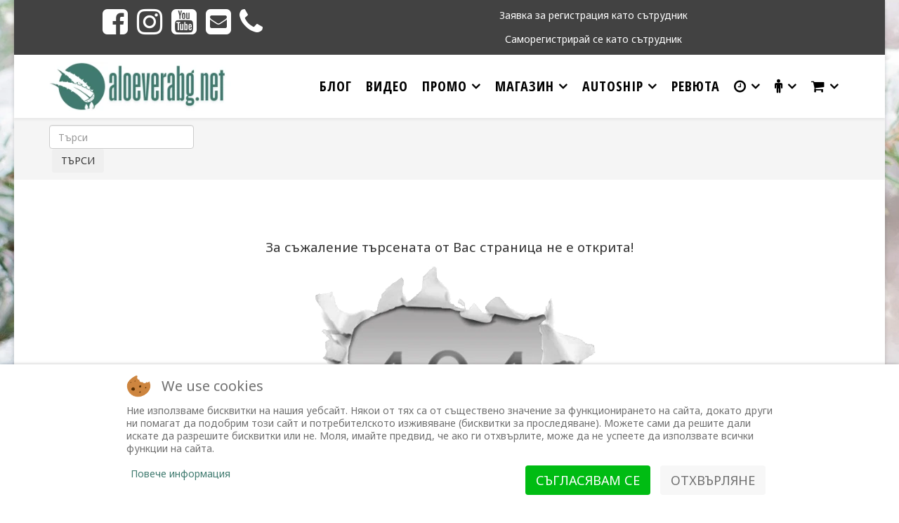

--- FILE ---
content_type: text/html; charset=utf-8
request_url: https://aloeverabg.net/index.php?option=com_content&view=article&id=94
body_size: 23961
content:
<!DOCTYPE html>
<html xmlns="http://www.w3.org/1999/xhtml" xml:lang="bg-bg" lang="bg-bg" dir="ltr">
    <head>
        <meta http-equiv="X-UA-Compatible" content="IE=edge">
        <meta name="viewport" content="width=device-width, initial-scale=1">
                <!-- head -->
        <base href="https://aloeverabg.net/index.php" />
	<meta http-equiv="content-type" content="text/html; charset=utf-8" />
	<meta name="keywords" content="lr eshop, lr online shop, lr електронен магазин, lr aloe vera, lr, lr продукти, lr health and beauty, lr алое вера, алое вера, лр алое вера, aloe vera, aloe via" />
	<meta name="description" content="LR електронен магазин за пазаруване на продукти с Алое Вера. LR отстъпки при пазаруване" />
	<title>LR AloeVera Луксозна Грижа - LR AloeVera Луксозна Грижа</title>
	<link href="/images/Logo/Favicon_aloeverabg.webp" rel="shortcut icon" type="image/vnd.microsoft.icon" />
	<link href="https://aloeverabg.net/components/com_jshopping/css/default.css" rel="stylesheet" type="text/css" />
	<link href="https://aloeverabg.net/media/com_acymailing/css/acypopup.css?v=1581975227" rel="stylesheet" type="text/css" />
	<link href="https://aloeverabg.net/media/com_acymailing/css/acyicon.css?v=1581975227" rel="stylesheet" type="text/css" />
	<link href="//fonts.googleapis.com/css?family=Noto+Sans:regular,italic,700,700italic&amp;subset=cyrillic" rel="stylesheet" type="text/css" />
	<link href="//fonts.googleapis.com/css?family=Open+Sans+Condensed:300,300italic,700&amp;subset=cyrillic,latin" rel="stylesheet" type="text/css" />
	<link href="/templates/shaper_helix3/css/bootstrap.min.css" rel="stylesheet" type="text/css" />
	<link href="/templates/shaper_helix3/css/font-awesome.min.css" rel="stylesheet" type="text/css" />
	<link href="/templates/shaper_helix3/css/legacy.css" rel="stylesheet" type="text/css" />
	<link href="/templates/shaper_helix3/css/template.css" rel="stylesheet" type="text/css" />
	<link href="/templates/shaper_helix3/css/presets/preset3.css" rel="stylesheet" type="text/css" class="preset" />
	<link href="/templates/shaper_helix3/css/custom.css" rel="stylesheet" type="text/css" />
	<link href="/components/com_sppagebuilder/assets/css/animate.min.css" rel="stylesheet" type="text/css" />
	<link href="/components/com_sppagebuilder/assets/css/sppagebuilder.css" rel="stylesheet" type="text/css" />
	<link href="/components/com_sppagebuilder/assets/css/magnific-popup.css" rel="stylesheet" type="text/css" />
	<link href="/plugins/jshoppingproducts/jsocial_share/jsocial_share.css" rel="stylesheet" type="text/css" />
	<link href="/templates/shaper_helix3/css/frontend-edit.css" rel="stylesheet" type="text/css" />
	<link href="https://aloeverabg.net/media/com_acymailing/css/module_custom1.css?v=1663836310" rel="stylesheet" type="text/css" />
	<link href="//fonts.googleapis.com/css?family=Open+Sans+Condensed:100,100italic,200,200italic,300,300italic,400,400italic,500,500italic,600,600italic,700,700italic,800,800italic,900,900italic" rel="stylesheet" type="text/css" />
	<link href="/modules/mod_addon_search_plus_plus/css/module.css" rel="stylesheet" type="text/css" />
	<link href="/plugins/system/cookiehint/css/redimstyle.css?94d3d25ef5a0c619ca7fb8d93fa71d77" rel="stylesheet" type="text/css" />
	<link href="https://aloeverabg.net/components/com_jsn/assets/css/style.min.css?v=2.8.0" rel="stylesheet" type="text/css" />
	<style type="text/css">
body.site {background-image: url(/images/background/christmas_2022_background.webp);background-repeat: inherit;background-size: inherit;background-attachment: fixed;background-position: 50% 50%;}body{font-family:Noto Sans, sans-serif; font-weight:normal; }h1{font-family:Open Sans Condensed, sans-serif; font-size:40px; font-weight:700; }h2{font-family:Open Sans Condensed, sans-serif; font-size:30px; font-weight:700; }h3{font-family:Open Sans Condensed, sans-serif; font-size:24px; font-weight:700; }h4{font-family:Open Sans Condensed, sans-serif; font-size:20px; font-weight:700; }h5{font-family:Open Sans Condensed, sans-serif; font-size:18px; font-weight:700; }h6{font-family:Open Sans Condensed, sans-serif; font-size:16px; font-weight:700; }.sp-megamenu-parent{font-family:Open Sans Condensed, sans-serif; font-size:17px; font-weight:700; }.sp-megamenu-parent > li > a {font-size:20px; font-weight:bold; margin-left: -10px;}

 .sp-megamenu-parent .sp-dropdown .sp-dropdown-inner {
    background: #Eeeeee;
    padding: 15px;
}
.offcanvas-inner .sp-module ul > li > a { font-weight:bold; font-size:20px; color: #ffffff;  }
.offcanvas-inner .sp-module ul > li > a:hover { font-weight:bold; font-size:20px; color: #EAFFF7; }
.offcanvas-inner .sp-module { font-weight:bold; font-size:20px; background-color: #407B70; }{font-family:Open Sans Condensed, sans-serif; font-size:16px; font-weight:700; }#sp-top-bar{ background-color:#424242;color:#ffffff;padding:10px 0px 0px 0px; }#sp-top-bar a{color:#ffffff;}#sp-top-bar a:hover{color:#e6e6e6;}#sp-header{ padding:0 10px 0 10px; }#sp-search-bar{ background-color:#f5f5f5;padding:10px 0px 0px 0px; }#sp-page-title{ background-color:#407b70; }#sp-main-body{ margin:-80px 0px 0px 0px; }#sp-bottom{ background-color:#ededed;padding:50px 0px 50px 0px; }#sp-footer{ background-color:#424242;color:#ffffff;padding:50px 0px 50px 0px; }#redim-cookiehint-bottom {position: fixed; z-index: 99999; left: 0px; right: 0px; bottom: 0px; top: auto !important;}
	</style>
	<script type="application/json" class="joomla-script-options new">{"csrf.token":"43e5aace2285f24586aef996817faf8b","system.paths":{"root":"","base":""},"addon_api":{"root":"https:\/\/aloeverabg.net\/","CANCEL":"\u041e\u0442\u043a\u0430\u0437","OK":"Ok"},"system.keepalive":{"interval":3600000,"uri":"\/component\/ajax\/?format=json"},"addon_search_plus_plus":{"root":"https:\/\/aloeverabg.net\/","CANCEL":"\u041e\u0442\u043a\u0430\u0437"},"changable_qty":{"qty_min":1,"qty_max":0}}</script>
	<script src="/media/system/js/mootools-core.js?94d3d25ef5a0c619ca7fb8d93fa71d77" type="text/javascript"></script>
	<script src="/media/system/js/core.js?94d3d25ef5a0c619ca7fb8d93fa71d77" type="text/javascript"></script>
	<script src="/media/jui/js/jquery.min.js?94d3d25ef5a0c619ca7fb8d93fa71d77" type="text/javascript"></script>
	<script src="/media/jui/js/jquery-noconflict.js?94d3d25ef5a0c619ca7fb8d93fa71d77" type="text/javascript"></script>
	<script src="/media/jui/js/jquery-migrate.min.js?94d3d25ef5a0c619ca7fb8d93fa71d77" type="text/javascript"></script>
	<script src="https://aloeverabg.net/components/com_jshopping/js/jquery/jquery.media.js" type="text/javascript"></script>
	<script src="https://aloeverabg.net/components/com_jshopping/js/functions.js" type="text/javascript"></script>
	<script src="https://aloeverabg.net/components/com_jshopping/js/validateForm.js" type="text/javascript"></script>
	<script src="/media/system/js/caption.js?94d3d25ef5a0c619ca7fb8d93fa71d77" type="text/javascript"></script>
	<script src="https://aloeverabg.net/media/com_acymailing/js/acymailing.js?v=1581975227" type="text/javascript"></script>
	<script src="/templates/shaper_helix3/js/bootstrap.min.js" type="text/javascript"></script>
	<script src="/templates/shaper_helix3/js/jquery.sticky.js" type="text/javascript"></script>
	<script src="/templates/shaper_helix3/js/main.js" type="text/javascript"></script>
	<script src="/components/com_sppagebuilder/assets/js/jquery.parallax.js" type="text/javascript"></script>
	<script src="/components/com_sppagebuilder/assets/js/sppagebuilder.js" type="text/javascript"></script>
	<script src="/components/com_sppagebuilder/assets/js/jquery.magnific-popup.min.js" type="text/javascript"></script>
	<!--[if lt IE 9]><script src="/media/system/js/polyfill.event.js?94d3d25ef5a0c619ca7fb8d93fa71d77" type="text/javascript"></script><![endif]-->
	<script src="/media/system/js/keepalive.js?94d3d25ef5a0c619ca7fb8d93fa71d77" type="text/javascript"></script>
	<script src="/templates/shaper_helix3/js/frontend-edit.js" type="text/javascript"></script>
	<script src="https://aloeverabg.net/media/com_acymailing/js/acymailing_module.js?v=51012" type="text/javascript" async="async"></script>
	<script src="/modules/mod_addon_search_plus_plus/js/module.js" type="text/javascript"></script>
	<script type="text/javascript">
jQuery(window).on('load',  function() {
				new JCaption('img.caption');
			});document.addEventListener("DOMContentLoaded", function(){ setTimeout(function() {
					acymailing.openpopup('https://aloeverabg.net/index.php?option=com_acymailing&ctrl=sub&task=display&tmpl=component&interval=1209600&formid=170&design=flatdesign','650','350');
				}, 15000) });
var sp_preloader = '0';

var sp_gotop = '1';

var sp_offanimation = 'fullScreen-top';
jQuery(function($){ initTooltips(); $("body").on("subform-row-add", initTooltips); function initTooltips (event, container) { container = container || document;$(container).find(".hasTooltip").tooltip({"html": true,"container": "body"});} });	if(typeof acymailingModule == 'undefined'){
				var acymailingModule = [];
			}
			
			acymailingModule['emailRegex'] = /^[a-z0-9!#$%&\'*+\/=?^_`{|}~-]+(?:\.[a-z0-9!#$%&\'*+\/=?^_`{|}~-]+)*\@([a-z0-9-]+\.)+[a-z0-9]{2,20}$/i;

			acymailingModule['NAMECAPTION'] = 'Име';
			acymailingModule['NAME_MISSING'] = 'Моля въведете вашето име';
			acymailingModule['EMAILCAPTION'] = 'E-mail';
			acymailingModule['VALID_EMAIL'] = 'Моля въведете валиден E-mail адрес';
			acymailingModule['ACCEPT_TERMS'] = 'Моля, проверете условията';
			acymailingModule['CAPTCHA_MISSING'] = 'Моля въведете символи';
			acymailingModule['NO_LIST_SELECTED'] = 'Моля изберете списъците , към които желаете да се абонирате';
		
		acymailingModule['level'] = 'enterprise';
		acymailingModule['reqFieldsformAcymailing45251'] = Array('html');
		acymailingModule['validFieldsformAcymailing45251'] = Array('Моля въведете стойност за полето Получаване');
acymailingModule['excludeValuesformAcymailing45251'] = [];
acymailingModule['excludeValuesformAcymailing45251']['name'] = 'Име';
acymailingModule['excludeValuesformAcymailing45251']['email'] = 'E-mail';

		acymailingModule['level'] = 'enterprise';
		acymailingModule['reqFieldsformAcymailing15512'] = Array('html');
		acymailingModule['validFieldsformAcymailing15512'] = Array('Моля въведете стойност за полето Получаване');
acymailingModule['excludeValuesformAcymailing15512'] = [];
acymailingModule['excludeValuesformAcymailing15512']['name'] = 'Име';
acymailingModule['excludeValuesformAcymailing15512']['email'] = 'E-mail';

	</script>
	<meta property="og:url" content="https://aloeverabg.net/index.php" />
	<meta property="og:type" content="article" />
	<meta property="og:title" content="404" />
	<meta property="og:description" content="За съжаление търсената от Вас страница не е открита! КЪМ НАЧАЛНАТА СТРАНИЦА" />

        <!-- Global site tag (gtag.js) - Google Analytics -->
<script async src="https://www.googletagmanager.com/gtag/js?id=G-BBTTRK6MNJ"></script>
<script>
  window.dataLayer = window.dataLayer || [];
  function gtag(){dataLayer.push(arguments);}
  gtag('js', new Date());

  gtag('config', 'G-BBTTRK6MNJ');
</script>

 
<!-- ManyChat -->
<!--  <script src="//widget.manychat.com/353005034831889.js" async="async"></script>  -->

<!-- Push notifications -->
<link rel="manifest" href="/manifest.json" />
<script src="https://cdn.onesignal.com/sdks/OneSignalSDK.js" async=""></script>
<script>
  var OneSignal = window.OneSignal || [];
  OneSignal.push(function() {
    OneSignal.init({
      appId: "16fb587f-6b1d-4cc5-8be8-e8922b274d99",
    });
  });
</script>

<!-- Hotjar Tracking Code for https://aloeverabg.net/ -->
<script>
    (function(h,o,t,j,a,r){
        h.hj=h.hj||function(){(h.hj.q=h.hj.q||[]).push(arguments)};
        h._hjSettings={hjid:1441376,hjsv:6};
        a=o.getElementsByTagName('head')[0];
        r=o.createElement('script');r.async=1;
        r.src=t+h._hjSettings.hjid+j+h._hjSettings.hjsv;
        a.appendChild(r);
    })(window,document,'https://static.hotjar.com/c/hotjar-','.js?sv=');
</script>

<!--Start of Tawk.to Script-->
<script type="text/javascript">
var Tawk_API=Tawk_API||{}, Tawk_LoadStart=new Date();
(function(){
var s1=document.createElement("script"),s0=document.getElementsByTagName("script")[0];
s1.async=true;
s1.src='https://embed.tawk.to/57cec5a260af0d7233acc325/default';
s1.charset='UTF-8';
s1.setAttribute('crossorigin','*');
s0.parentNode.insertBefore(s1,s0);
})();
</script>
<!--End of Tawk.to Script-->


<!-- Meta Pixel Code -->
<script>
!function(f,b,e,v,n,t,s)
{if(f.fbq)return;n=f.fbq=function(){n.callMethod?
n.callMethod.apply(n,arguments):n.queue.push(arguments)};
if(!f._fbq)f._fbq=n;n.push=n;n.loaded=!0;n.version='2.0';
n.queue=[];t=b.createElement(e);t.async=!0;
t.src=v;s=b.getElementsByTagName(e)[0];
s.parentNode.insertBefore(t,s)}(window, document,'script',
'https://connect.facebook.net/en_US/fbevents.js');
fbq('init', '255754243280694');
fbq('track', 'PageView');
</script>
<noscript><img ondragstart="return false;" height="1" width="1" style="display:none"
src="https://www.facebook.com/tr?id=255754243280694&ev=PageView&noscript=1"
/></noscript>
<!-- End Meta Pixel Code -->

<meta name="facebook-domain-verification" content="p66hxzd2o18eoqs1mpy6wlu61es6aa" />
<meta name="facebook-domain-verification" content="kr4fkw7o3sufr1frtmmast61930qed" />

<script type="text/javascript">
    (function(c,l,a,r,i,t,y){
        c[a]=c[a]||function(){(c[a].q=c[a].q||[]).push(arguments)};
        t=l.createElement(r);t.async=1;t.src="https://www.clarity.ms/tag/"+i;
        y=l.getElementsByTagName(r)[0];y.parentNode.insertBefore(t,y);
    })(window, document, "clarity", "script", "k7wx0hw43j");
</script>
    
<script type="text/javascript">
var show_popup=0;
jQuery(document).bind("contextmenu", function(e) { if (show_popup==0) e.preventDefault(); else {e.preventDefault();jQuery('#openModal').css('opacity','1');jQuery('#openModal').css('pointer-events','auto');} });
jQuery(document).ready(function() {
    jQuery(document).on("click","#close",function() {
        jQuery('#openModal').css('opacity','0');
        jQuery('#openModal').css('pointer-events','none');
    });
});
</script><style type="text/css">
	.modalDialog {
	position: fixed;
	font-family: Arial, Helvetica, sans-serif;
	top: 0;
	right: 0;
	bottom: 0;
	left: 0;
	background: rgba(0,0,0,0.8);
	z-index: 99999;
	opacity:0;
	-webkit-transition: opacity 400ms ease-in;
	-moz-transition: opacity 400ms ease-in;
	transition: opacity 400ms ease-in;
pointer-events: none;
}

.modalDialog:target {
	opacity:1;
	pointer-events: auto;
}

.modalDialog > div {
	width: 400px;
	position: relative;
	margin: 10% auto;
	padding: 5px 20px 13px 20px;
	border-radius: 10px;
	background: #fff;
	background: -moz-linear-gradient(#fff, #999);
	background: -webkit-linear-gradient(#fff, #999);
	background: -o-linear-gradient(#fff, #999);
}

.close {
	background: #606061;
	color: #FFFFFF;
	line-height: 25px;
	position: absolute;
	right: -12px;
	text-align: center;
	top: -10px;
	width: 24px;
	text-decoration: none;
	font-weight: bold;
	-webkit-border-radius: 12px;
	-moz-border-radius: 12px;
	border-radius: 12px;
	-moz-box-shadow: 1px 1px 3px #000;
	-webkit-box-shadow: 1px 1px 3px #000;
	box-shadow: 1px 1px 3px #000;
}

.close:hover { background: #00d9ff; }
</style>

<script type="text/javascript">
	function disableSelection(target){
	if (typeof target.onselectstart!="undefined") // IE
		target.onselectstart=function(){return false}
	else if (typeof target.style.MozUserSelect!="undefined") // Firefox
		target.style.MozUserSelect="none"
	else // Opera etc
		target.onmousedown=function(){return false}
	target.style.cursor = "default"
	}
</script>

<script type="text/javascript">
		window.addEvent('domready', function() {
			document.body.oncopy = function() {
				return false;
			}
		});
</script>
<meta http-equiv="imagetoolbar" content="no">
</head>

    <body class="site com-content view-article no-layout no-task bg-bg ltr  sticky-header layout-boxed off-canvas-menu-init">

        <div class="body-wrapper">
            <div class="body-innerwrapper">
                <section id="sp-top-bar"><div class="container"><div class="row"><div id="sp-top1" class="col-sm-4 col-md-4"><div class="sp-column top1-custom"><div class="sp-module "><div class="sp-module-content">

<div class="custom"  >
	<table cellpadding="10" style="width: 240px; margin-left: auto; margin-right: auto;">
<tbody>
<tr>
<td style="text-align: center;"><a ondragstart="return false;" href="https://www.facebook.com/aloeverabg.net/" target="_blank" rel="noopener"> <span class="fa fa-facebook-square fa-3x"></span></a></td>
<td style="text-align: center;"><a ondragstart="return false;" href="https://www.instagram.com/aloe_vera_bg/" target="_blank" rel="noopener"><span class="fa fa-instagram fa-3x"></span></a></td>
<td style="text-align: center;"><a ondragstart="return false;" href="https://www.youtube.com/angelmatsanov" target="_blank" rel="noopener"><span class="fa fa-youtube-square fa-3x"></span></a></td>
<td style="text-align: center;"><a ondragstart="return false;" href="mailto:aloeverabg.net@gmail.com?Subject=Запитване%20от%20LR%20Aloe%20Vera%20Shop" target="_top"><span class="fa fa-envelope-square fa-3x"></span></a></td>
<td style="text-align: center;"><a ondragstart="return false;" href="tel:+359876203111" target="_top"><span class="fa fa-phone fa-3x"></span></a></td>
</tr>
</tbody>
</table></div>
</div></div></div></div><div id="sp-top2" class="col-sm-8 col-md-8"><div class="sp-column top2-custom"><div class="sp-module "><div class="sp-module-content">

<div class="custom"  >
	<p style="text-align: center;"><a ondragstart="return false;" href="https://aloeverabg.net/%D0%BA%D0%B0%D0%BA-%D0%B4%D0%B0-%D1%81%D1%82%D0%B0%D0%BD%D0%B0-%D1%81%D1%8A%D1%82%D1%80%D1%83%D0%B4%D0%BD%D0%B8%D0%BA-%D0%BD%D0%B0-lr.html">Заявка за регистрация като сътрудник</a></p>
<p style="text-align: center;"><a ondragstart="return false;" href="https://aloeverabg.net/%D1%81%D0%B0%D0%BC%D0%BE%D1%80%D0%B5%D0%B3%D0%B8%D1%81%D1%82%D1%80%D0%B8%D1%80%D0%B0%D0%BD%D0%B5-%D0%B2-lr.html">Саморегистрирай се като сътрудник</a></p></div>
</div></div></div></div></div></div></section><header id="sp-header"><div class="container"><div class="row"><div id="sp-logo" class="col-xs-8 col-sm-3 col-md-3"><div class="sp-column "><div class="logo"><a ondragstart="return false;" href="/"><img ondragstart="return false;" class="sp-default-logo hidden-xs" src="/images/Logo/AloeVeraBG_lr_logo--.webp" alt="LR AloeVera Луксозна Грижа"><img ondragstart="return false;" class="sp-retina-logo hidden-xs" src="/images/Logo/AloeVeraBG_lr_logo--.webp" alt="LR AloeVera Луксозна Грижа" width="300" height="80"><img ondragstart="return false;" class="sp-default-logo visible-xs" src="/images/Logo/AloeVeraBG_lr_logo--.webp" alt="LR AloeVera Луксозна Грижа"></a></div></div></div><div id="sp-menu" class="col-xs-4 col-sm-9 col-md-9"><div class="sp-column ">			<div class='sp-megamenu-wrapper'>
				<a ondragstart="return false;" id="offcanvas-toggler" class="visible-sm visible-xs" aria-label="Helix Megamenu Options" href="#"><i class="fa fa-bars" aria-hidden="true" title="Helix Megamenu Options"></i></a>
				<ul class="sp-megamenu-parent menu-zoom hidden-sm hidden-xs"><li class="sp-menu-item"><a ondragstart="return false;"  href="/полезно.html"  >Блог</a></li><li class="sp-menu-item"><a ondragstart="return false;"  href="/videos.html"  >Видео</a></li><li class="sp-menu-item sp-has-child"><a ondragstart="return false;"  href="/lr-promo.html"  >ПРОМО</a><div class="sp-dropdown sp-dropdown-main sp-dropdown-mega sp-menu-center" style="width: 800px;left: -400px;"><div class="sp-dropdown-inner"><div class="row"><div class="col-sm-6"><ul class="sp-mega-group"><li class="sp-menu-item sp-has-child"><a ondragstart="return false;" class="sp-group-title" href="/lr-promo.html"  >ПРОМО</a><ul class="sp-mega-group-child sp-dropdown-items"><li class="sp-menu-item"><a ondragstart="return false;"  href="/lr-promo/promo-oferti.html"  >Супер Мега Яки Оферти и Промоции</a></li></ul></li></ul></div><div class="col-sm-6"><div class="sp-module "><div class="sp-module-content"><div class="mod-sppagebuilder  sp-page-builder" data-module_id="338">
	<div class="page-content">
		<div id="section-id-1672501860167" class="sppb-section" ><div class="sppb-container-inner"><div class="sppb-row"><div class="sppb-col-md-12" id="column-wrap-id-1672501860166"><div id="column-id-1672501860166" class="sppb-column" ><div class="sppb-column-addons"><div id="sppb-addon-wrapper-1672501860170" class="sppb-addon-wrapper"><div id="sppb-addon-1672501860170" class="clearfix "     ><div class="sppb-addon sppb-addon-single-image sppb-text-center "><div class="sppb-addon-content"><div class="sppb-addon-single-image-container"><a ondragstart="return false;"  href="https://aloeverabg.net/lr-promo.html"><img ondragstart="return false;" class="sppb-img-responsive" src="/images/2026/01/06/promocii.webp" alt="LR промоции за месеца" title=""></a></div></div></div><style type="text/css">#sppb-addon-1672501860170 {
	box-shadow: 0 0 0 0 #ffffff;
margin:0px 0px 0px 0px;}
@media (min-width: 768px) and (max-width: 991px) {#sppb-addon-1672501860170 {margin-top: 0px;margin-right: 0px;margin-bottom: 0px;margin-left: 0px;}}@media (max-width: 767px) {#sppb-addon-1672501860170 {margin-top: 0px;margin-right: 0px;margin-bottom: 0px;margin-left: 0px;}}</style><style type="text/css">#sppb-addon-1672501860170 img{}</style></div></div></div></div></div></div></div></div><style type="text/css">.sp-page-builder .page-content #section-id-1672501860167{padding-top:0px;padding-right:0px;padding-bottom:0px;padding-left:0px;margin-top:0px;margin-right:0px;margin-bottom:0px;margin-left:0px;}#column-id-1672501860166{box-shadow:0 0 0 0 #fff;}</style>	</div>
</div>
</div></div><div class="sp-module "><div class="sp-module-content"><div class="mod-sppagebuilder  sp-page-builder" data-module_id="337">
	<div class="page-content">
		<div id="section-id-1672499345635" class="sppb-section" ><div class="sppb-container-inner"><div class="sppb-row"><div class="sppb-col-md-12" id="column-wrap-id-1672499345634"><div id="column-id-1672499345634" class="sppb-column" ><div class="sppb-column-addons"><div id="sppb-addon-wrapper-1672499345638" class="sppb-addon-wrapper"><div id="sppb-addon-1672499345638" class="clearfix "     ><div class="sppb-addon sppb-addon-single-image sppb-text-center "><div class="sppb-addon-content"><div class="sppb-addon-single-image-container"><a ondragstart="return false;"  href="https://aloeverabg.net/lr-promo/promo-oferti.html"><img ondragstart="return false;" class="sppb-img-responsive" src="/images/2024/06/12/super-mega-iaki-promocii.webp" alt="Супер Мега Яки Промоции" title=""></a></div></div></div><style type="text/css">#sppb-addon-1672499345638 {
	box-shadow: 0 0 0 0 #ffffff;
margin:0px 0px 0px 0px;}
@media (min-width: 768px) and (max-width: 991px) {#sppb-addon-1672499345638 {margin-top: 0px;margin-right: 0px;margin-bottom: 0px;margin-left: 0px;}}@media (max-width: 767px) {#sppb-addon-1672499345638 {margin-top: 0px;margin-right: 0px;margin-bottom: 0px;margin-left: 0px;}}</style><style type="text/css">#sppb-addon-1672499345638 img{}</style></div></div></div></div></div></div></div></div><style type="text/css">.sp-page-builder .page-content #section-id-1672501860167{padding-top:0px;padding-right:0px;padding-bottom:0px;padding-left:0px;margin-top:0px;margin-right:0px;margin-bottom:0px;margin-left:0px;}#column-id-1672501860166{box-shadow:0 0 0 0 #fff;}.sp-page-builder .page-content #section-id-1672499345635{padding-top:0px;padding-right:0px;padding-bottom:0px;padding-left:0px;margin-top:0px;margin-right:0px;margin-bottom:0px;margin-left:0px;}#column-id-1672499345634{box-shadow:0 0 0 0 #fff;}</style>	</div>
</div>
</div></div></div></div></div></div></li><li class="sp-menu-item sp-has-child"><a ondragstart="return false;"  href="/каталог-на-продуктите.html"  >Магазин</a><div class="sp-dropdown sp-dropdown-main sp-dropdown-mega sp-menu-full container" style=""><div class="sp-dropdown-inner"><div class="row"><div class="col-sm-3"><ul class="sp-mega-group"><li class="sp-menu-item sp-has-child"><a ondragstart="return false;" class="sp-group-title" href="/каталог-на-продуктите/козметични-продукти.html"  >КОЗМЕТИКА</a><ul class="sp-mega-group-child sp-dropdown-items"><li class="sp-menu-item sp-has-child"><a ondragstart="return false;"  href="/каталог-на-продуктите/козметични-продукти/zeitgard-pro-на-изплащане.html"  >ZeitGard Pro на ИЗПЛАЩАНЕ</a><div class="sp-dropdown sp-dropdown-sub sp-menu-right" style="width: 300px;"><div class="sp-dropdown-inner"><ul class="sp-dropdown-items"><li class="sp-menu-item"><a ondragstart="return false;"  href="/каталог-на-продуктите/козметични-продукти/zeitgard-pro-на-изплащане/zeitgard-pro-пълен-комплект-на-изплащане.html"  >ZeitGard Pro Пълен Комплект на ИЗПЛАЩАНЕ</a></li><li class="sp-menu-item"><a ondragstart="return false;"  href="/каталог-на-продуктите/козметични-продукти/zeitgard-pro-на-изплащане/zeitgard-pro-с-приставка-за-почистване-на-лицето-на-изплащане.html"  >ZeitGard Pro с Приставка за Почистване на Лицето на ИЗПЛАЩАНЕ</a></li><li class="sp-menu-item"><a ondragstart="return false;"  href="/каталог-на-продуктите/козметични-продукти/zeitgard-pro-на-изплащане/zeitgard-pro-комплект-за-почистване-на-лицето-почистващ-крем-на-изплащане.html"  >ZeitGard Pro Комплект за Почистване на Лицето + Почистващ Крем на ИЗПЛАЩАНЕ</a></li><li class="sp-menu-item"><a ondragstart="return false;"  href="/каталог-на-продуктите/козметични-продукти/zeitgard-pro-на-изплащане/zeitgard-pro-с-приставка-за-пилинг-на-лицето-на-изплащане.html"  >ZeitGard Pro с Приставка за Пилинг на Лицето на ИЗПЛАЩАНЕ</a></li><li class="sp-menu-item"><a ondragstart="return false;"  href="/каталог-на-продуктите/козметични-продукти/zeitgard-pro-на-изплащане/zeitgard-pro-с-приставка-за-изглаждане-на-лицето-на-изплащане.html"  >ZeitGard Pro с Приставка за Изглаждане на Лицето на ИЗПЛАЩАНЕ</a></li><li class="sp-menu-item"><a ondragstart="return false;"  href="/каталог-на-продуктите/козметични-продукти/zeitgard-pro-на-изплащане/zeitgard-pro-с-приставка-за-грижа-за-тялото-на-изплащане.html"  >ZeitGard Pro с Приставка за Грижа за Тялото на ИЗПЛАЩАНЕ</a></li></ul></div></div></li><li class="sp-menu-item"><a ondragstart="return false;"  href="/каталог-на-продуктите/козметични-продукти/zeitgard-почистване-на-кожата-на-лицето.html"  >ZeitGard Почистваща и Anti-Age Грижа</a></li><li class="sp-menu-item sp-has-child"><a ondragstart="return false;"  href="/каталог-на-продуктите/козметични-продукти/грижа-за-лице.html"  >Завършваща Anti-Age Грижа</a><div class="sp-dropdown sp-dropdown-sub sp-menu-right" style="width: 300px;"><div class="sp-dropdown-inner"><ul class="sp-dropdown-items"><li class="sp-menu-item"><a ondragstart="return false;"  href="/каталог-на-продуктите/козметични-продукти/грижа-за-лице/power-lift.html"  >Power Lift за Повече Свежест и Енергия на Кожата, 20+</a></li><li class="sp-menu-item"><a ondragstart="return false;"  href="/каталог-на-продуктите/козметични-продукти/грижа-за-лице/nanogold.html"  >Грижа против Стареене с NanoGold, 30+</a></li><li class="sp-menu-item"><a ondragstart="return false;"  href="/каталог-на-продуктите/козметични-продукти/грижа-за-лице/serox.html"  >SEROX при Мимически Бръчки - Очи, Чело, Нос, 35+</a></li><li class="sp-menu-item"><a ondragstart="return false;"  href="/каталог-на-продуктите/козметични-продукти/грижа-за-лице/beauty-diamonds.html"  >Грижа против Стареене с Beauty Diamonds, 40+</a></li><li class="sp-menu-item"><a ondragstart="return false;"  href="/каталог-на-продуктите/козметични-продукти/грижа-за-лице/racine-special-care.html"  >Специална грижа за Хидратация и Енергия с Racine, 30+</a></li><li class="sp-menu-item"><a ondragstart="return false;"  href="/каталог-на-продуктите/козметични-продукти/грижа-за-лице/platinum-lr.html"  >Грижа за мъжете с Platinum за всички възрасти</a></li></ul></div></div></li><li class="sp-menu-item"><a ondragstart="return false;"  href="/каталог-на-продуктите/козметични-продукти/microsilver-plus-lr.html"  >Антибактериална Грижа с MicroSilver</a></li><li class="sp-menu-item"><a ondragstart="return false;"  href="/каталог-на-продуктите/козметични-продукти/l-recapin-lr.html"  >Грижа при КОСОПАД</a></li><li class="sp-menu-item"><a ondragstart="return false;"  href="/каталог-на-продуктите/козметични-продукти/алое-вера-hand-care.html"  >Грижа за ръцете</a></li><li class="sp-menu-item"><a ondragstart="return false;"  href="/каталог-на-продуктите/козметични-продукти/aloe-vera-baby-серия-2014.html"  >Грижа за Деца и Бебета</a></li><li class="sp-menu-item"><a ondragstart="return false;"  href="/каталог-на-продуктите/козметични-продукти/дентална-грижа.html"  >Грижа за устата</a></li><li class="sp-menu-item"><a ondragstart="return false;"  href="/каталог-на-продуктите/козметични-продукти/грижа-за-коса.html"  >Грижа за косата</a></li><li class="sp-menu-item"><a ondragstart="return false;"  href="/каталог-на-продуктите/козметични-продукти/алое-вера-special-care.html"  >Специална грижа</a></li><li class="sp-menu-item"><a ondragstart="return false;"  href="/каталог-на-продуктите/козметични-продукти/алое-вера-face-care.html"  >Грижа за лицето</a></li><li class="sp-menu-item"><a ondragstart="return false;"  href="/каталог-на-продуктите/козметични-продукти/алое-вера-body-care.html"  >Грижа за тялото</a></li><li class="sp-menu-item"><a ondragstart="return false;"  href="/каталог-на-продуктите/козметични-продукти/алое-вера-sun-care.html"  >Слънцезащита</a></li><li class="sp-menu-item"><a ondragstart="return false;"  href="/каталог-на-продуктите/козметични-продукти/aloe-vera-men-lr.html"  >Грижа за мъжете</a></li></ul></li></ul></div><div class="col-sm-3"><ul class="sp-mega-group"><li class="sp-menu-item sp-has-child"><a ondragstart="return false;" class="sp-group-title" href="/каталог-на-продуктите/хранителни-добавки.html"  >Хранителни добавки</a><ul class="sp-mega-group-child sp-dropdown-items"><li class="sp-menu-item"><a ondragstart="return false;"  href="/каталог-на-продуктите/хранителни-добавки/алое-вера.html"  >Алое Вера Гелове за пиене</a></li><li class="sp-menu-item"><a ondragstart="return false;"  href="/каталог-на-продуктите/хранителни-добавки/mladejka-krasota.html"  >Младежка красота от главата до петите</a></li><li class="sp-menu-item"><a ondragstart="return false;"  href="/каталог-на-продуктите/хранителни-добавки/защита.html"  >Ежедневна грижа</a></li><li class="sp-menu-item"><a ondragstart="return false;"  href="/каталог-на-продуктите/хранителни-добавки/mind-master.html"  >Сън, Стрес и Напрежение</a></li><li class="sp-menu-item"><a ondragstart="return false;"  href="/каталог-на-продуктите/хранителни-добавки/специфична-подкрепа.html"  >Жизненост във всяка възраст</a></li><li class="sp-menu-item"><a ondragstart="return false;"  href="/каталог-на-продуктите/хранителни-добавки/основни-хранителни-вещества.html"  >Подкрепа за всеки сезон</a></li><li class="sp-menu-item"><a ondragstart="return false;"  href="/каталог-на-продуктите/хранителни-добавки/фигура.html"  >ОТСЛАБВАНЕ</a></li><li class="sp-menu-item"><a ondragstart="return false;"  href="/каталог-на-продуктите/хранителни-добавки/във-форма-и-в-зряла-възраст.html"  >Подкрепа за ставите</a></li></ul></li></ul></div><div class="col-sm-3"><ul class="sp-mega-group"><li class="sp-menu-item sp-has-child"><a ondragstart="return false;" class="sp-group-title" href="/каталог-на-продуктите/звезди-и-парфюми.html"  >ПАРФЮМИ</a><ul class="sp-mega-group-child sp-dropdown-items"><li class="sp-menu-item sp-has-child"><a ondragstart="return false;"  href="/каталог-на-продуктите/звезди-и-парфюми/дамски-аромати-lr.html"  >Дамски аромати</a><div class="sp-dropdown sp-dropdown-sub sp-menu-right" style="width: 300px;"><div class="sp-dropdown-inner"><ul class="sp-dropdown-items"><li class="sp-menu-item"><a ondragstart="return false;"  href="/каталог-на-продуктите/звезди-и-парфюми/дамски-аромати-lr/mood-infusion.html"  >Mood Infusion</a></li><li class="sp-menu-item"><a ondragstart="return false;"  href="/каталог-на-продуктите/звезди-и-парфюми/дамски-аромати-lr/iconic-elixirs.html"  >Iconic Elixirs</a></li><li class="sp-menu-item"><a ondragstart="return false;"  href="/каталог-на-продуктите/звезди-и-парфюми/дамски-аромати-lr/bruce-willis-lovingly.html"  >Lovingly by Bruce Willis</a></li><li class="sp-menu-item"></li><li class="sp-menu-item"><a ondragstart="return false;"  href="/каталог-на-продуктите/звезди-и-парфюми/дамски-аромати-lr/дамски-haute-parfum-guido-maria.html"  >Guido Maria Kretschmer</a></li><li class="sp-menu-item"><a ondragstart="return false;"  href="/каталог-на-продуктите/звезди-и-парфюми/дамски-аромати-lr/shine-by-day-night.html"  >Shine by Day / Shine by Night</a></li><li class="sp-menu-item"><a ondragstart="return false;"  href="/каталог-на-продуктите/звезди-и-парфюми/дамски-аромати-lr/brilliant-look.html"  >Brilliant Look</a></li><li class="sp-menu-item"></li><li class="sp-menu-item"><a ondragstart="return false;"  href="/каталог-на-продуктите/звезди-и-парфюми/дамски-аромати-lr/rockin-romance.html"  >Rockin' Romance</a></li><li class="sp-menu-item"><a ondragstart="return false;"  href="/каталог-на-продуктите/звезди-и-парфюми/дамски-аромати-lr/pseudonym.html"  >Pseudonym</a></li><li class="sp-menu-item"><a ondragstart="return false;"  href="/каталог-на-продуктите/звезди-и-парфюми/дамски-аромати-lr/harem.html"  >Harem</a></li><li class="sp-menu-item"><a ondragstart="return false;"  href="/каталог-на-продуктите/звезди-и-парфюми/дамски-аромати-lr/femme-noblesse.html"  >Femme NOBLESSE</a></li><li class="sp-menu-item"></li><li class="sp-menu-item"><a ondragstart="return false;"  href="/каталог-на-продуктите/звезди-и-парфюми/дамски-аромати-lr/beauty-queen.html"  >Beauty Queen</a></li><li class="sp-menu-item"><a ondragstart="return false;"  href="/каталог-на-продуктите/звезди-и-парфюми/дамски-аромати-lr/lr-classics.html"  >LR Classics</a></li></ul></div></div></li><li class="sp-menu-item sp-has-child"><a ondragstart="return false;"  href="/каталог-на-продуктите/звезди-и-парфюми/мъжки-аромати-lr.html"  >Мъжки аромати</a><div class="sp-dropdown sp-dropdown-sub sp-menu-right" style="width: 300px;"><div class="sp-dropdown-inner"><ul class="sp-dropdown-items"><li class="sp-menu-item"><a ondragstart="return false;"  href="/каталог-на-продуктите/звезди-и-парфюми/мъжки-аромати-lr/mood-infusion.html"  >Mood Infusion</a></li><li class="sp-menu-item"><a ondragstart="return false;"  href="/каталог-на-продуктите/звезди-и-парфюми/мъжки-аромати-lr/iconic-elixirs.html"  >Iconic Elixirs</a></li><li class="sp-menu-item"><a ondragstart="return false;"  href="/каталог-на-продуктите/звезди-и-парфюми/мъжки-аромати-lr/bruce-willis.html"  >Bruce Willis</a></li><li class="sp-menu-item"><a ondragstart="return false;"  href="/каталог-на-продуктите/звезди-и-парфюми/мъжки-аромати-lr/haute-parfum-на-guido-maria-kretschmer.html"  >Guido Maria Kretschmer</a></li><li class="sp-menu-item"><a ondragstart="return false;"  href="/каталог-на-продуктите/звезди-и-парфюми/мъжки-аромати-lr/terminator.html"  >Terminator</a></li><li class="sp-menu-item"></li><li class="sp-menu-item"><a ondragstart="return false;"  href="/каталог-на-продуктите/звезди-и-парфюми/мъжки-аромати-lr/racing-lr.html"  >Racing</a></li><li class="sp-menu-item"></li><li class="sp-menu-item"></li><li class="sp-menu-item"><a ondragstart="return false;"  href="/каталог-на-продуктите/звезди-и-парфюми/мъжки-аромати-lr/ocean-sky.html"  >Ocean'Sky</a></li><li class="sp-menu-item"><a ondragstart="return false;"  href="/каталог-на-продуктите/звезди-и-парфюми/мъжки-аромати-lr/lr-classics.html"  >LR Classics</a></li></ul></div></div></li><li class="sp-menu-item"><a ondragstart="return false;"  href="/каталог-на-продуктите/звезди-и-парфюми/zvezdni-parfumi.html"  >Звездни парфюми</a></li><li class="sp-menu-item"><a ondragstart="return false;"  href="/каталог-на-продуктите/звезди-и-парфюми/disaynerski-parfumi.html"  >Дизайнерски парфюми</a></li><li class="sp-menu-item"><a ondragstart="return false;"  href="/каталог-на-продуктите/звезди-и-парфюми/klasicheski-parfumi.html"  >Класически парфюми</a></li><li class="sp-menu-item"><a ondragstart="return false;"  href="/каталог-на-продуктите/звезди-и-парфюми/концепция-за-парфюми.html"  >Мостри на парфюмите</a></li></ul></li></ul><div class="sp-module "><div class="sp-module-content">

<div class="custom"  >
	</div>
</div></div></div><div class="col-sm-3"><ul class="sp-mega-group"><li class="sp-menu-item sp-has-child"><a ondragstart="return false;" class="sp-group-title" href="/каталог-на-продуктите/арома-уелнес-soul-of-nature.html"  >Арома Уелнес SOUL OF NATURE</a><ul class="sp-mega-group-child sp-dropdown-items"><li class="sp-menu-item sp-has-child"><a ondragstart="return false;"  href="/каталог-на-продуктите/арома-уелнес-soul-of-nature/етерични-масла.html"  >Етерични масла</a><div class="sp-dropdown sp-dropdown-sub sp-menu-right" style="width: 300px;"><div class="sp-dropdown-inner"><ul class="sp-dropdown-items"><li class="sp-menu-item"><a ondragstart="return false;"  href="/каталог-на-продуктите/арома-уелнес-soul-of-nature/етерични-масла/единични-етерични-масла-за-повече-настроение.html"  >Единични Етерични Масла за Повече Настроение</a></li><li class="sp-menu-item"><a ondragstart="return false;"  href="/каталог-на-продуктите/арома-уелнес-soul-of-nature/етерични-масла/маслени-блендове-за-повече-настроение.html"  >Маслени блендове за Повече Настроение</a></li></ul></div></div></li><li class="sp-menu-item sp-has-child"><a ondragstart="return false;"  href="/каталог-на-продуктите/арома-уелнес-soul-of-nature/арома-грижа-за-тялото-и-душата.html"  >Арома грижа за Тялото и Душата</a><div class="sp-dropdown sp-dropdown-sub sp-menu-right" style="width: 300px;"><div class="sp-dropdown-inner"><ul class="sp-dropdown-items"><li class="sp-menu-item"><a ondragstart="return false;"  href="/каталог-на-продуктите/арома-уелнес-soul-of-nature/арома-грижа-за-тялото-и-душата/подхранващо-базово-масло.html"  >Подхранващо базово масло</a></li><li class="sp-menu-item"><a ondragstart="return false;"  href="/каталог-на-продуктите/арома-уелнес-soul-of-nature/арома-грижа-за-тялото-и-душата/арома-душ-гелове.html"  >Арома Душ-Гелове</a></li><li class="sp-menu-item"><a ondragstart="return false;"  href="/каталог-на-продуктите/арома-уелнес-soul-of-nature/арома-грижа-за-тялото-и-душата/арома-ролони.html"  >Арома Ролони</a></li><li class="sp-menu-item"><a ondragstart="return false;"  href="/каталог-на-продуктите/арома-уелнес-soul-of-nature/арома-грижа-за-тялото-и-душата/арома-спрейове-за-повече-настроение.html"  >Арома Спрейове за Повече Настроение</a></li><li class="sp-menu-item"><a ondragstart="return false;"  href="/каталог-на-продуктите/арома-уелнес-soul-of-nature/арома-грижа-за-тялото-и-душата/арома-бутер-кремове-за-тяло.html"  > Арома Бутер Кремове за Тяло</a></li></ul></div></div></li><li class="sp-menu-item sp-has-child"><a ondragstart="return false;"  href="/каталог-на-продуктите/арома-уелнес-soul-of-nature/aroma-wellness-серии.html"  >Aroma Wellness Серии</a><div class="sp-dropdown sp-dropdown-sub sp-menu-right" style="width: 300px;"><div class="sp-dropdown-inner"><ul class="sp-dropdown-items"><li class="sp-menu-item"><a ondragstart="return false;"  href="/каталог-на-продуктите/арома-уелнес-soul-of-nature/aroma-wellness-серии/серия-relaxed-soul-за-истинско-отпускане.html"  >Серия Relaxed Soul за Истинско отпускане</a></li><li class="sp-menu-item"><a ondragstart="return false;"  href="/каталог-на-продуктите/арома-уелнес-soul-of-nature/aroma-wellness-серии/серия-hopeful-soul-за-балансираща-хармония.html"  >Серия Hopeful Soul за Балансираща хармония</a></li><li class="sp-menu-item"><a ondragstart="return false;"  href="/каталог-на-продуктите/арома-уелнес-soul-of-nature/aroma-wellness-серии/серия-strong-soul-за-енергична-жизненост.html"  >Серия Strong Soul за Енергична жизненост</a></li><li class="sp-menu-item"><a ondragstart="return false;"  href="/каталог-на-продуктите/арома-уелнес-soul-of-nature/aroma-wellness-серии/серия-cheerful-soul-за-положителна-енергия.html"  >Серия Cheerful Soul за Положителна енергия</a></li></ul></div></div></li></ul></li></ul><div class="sp-module "><div class="sp-module-content">

<div class="custom"  >
	</div>
</div></div></div><div class="col-sm-3"><ul class="sp-mega-group"><li class="sp-menu-item sp-has-child"><a ondragstart="return false;" class="sp-group-title" href="/каталог-на-продуктите/декоративна-козметика.html"  >ДЕКОРАТИВНА КОЗМЕТИКА</a><ul class="sp-mega-group-child sp-dropdown-items"><li class="sp-menu-item"><a ondragstart="return false;"  href="/каталог-на-продуктите/декоративна-козметика/lr-zeitgard-signature.html"  >LR Zeitgard Signature за Индивидуална Визия</a></li></ul></li></ul></div><div class="col-sm-3"><ul class="sp-mega-group"><li class="sp-menu-item sp-has-child"><a ondragstart="return false;" class="sp-group-title" href="/каталог-на-продуктите/butikovi-predlojenia-za-podaraci.html"  >Бутикови Предложения за 🎁 ПОДАРЪЦИ</a><ul class="sp-mega-group-child sp-dropdown-items"><li class="sp-menu-item"></li></ul></li><li class="sp-menu-item"><a ondragstart="return false;"  href="/каталог-на-продуктите/autoship.html"  >АБОНАМЕНТНИ ПРОГРАМИ AUTOSHIP</a></li><li class="sp-menu-item"><a ondragstart="return false;"  href="/каталог-на-продуктите/нови-продукти-lr.html"  >НОВИ ПРОДУКТИ</a></li><li class="sp-menu-item"><a ondragstart="return false;"  href="/каталог-на-продуктите/най-продавани.html"  >НАЙ-ПРОДАВАНИ</a></li><li class="sp-menu-item"><a ondragstart="return false;"  href="/каталог-на-продуктите/всички-продукти.html"  >ВСИЧКИ ПРОДУКТИ</a></li></ul></div><div class="col-sm-3"></div></div></div></div></li><li class="sp-menu-item sp-has-child"><a ondragstart="return false;"  href="/autoship.html"  title="Autoship Програми за Най-Изгодна Цена на Продуктите" >Autoship</a><div class="sp-dropdown sp-dropdown-main sp-menu-right" style="width: 300px;"><div class="sp-dropdown-inner"><ul class="sp-dropdown-items"><li class="sp-menu-item"><a ondragstart="return false;"  href="/autoship/autoship-health-mission-kopriva.html"  >Autoship Health Mission Здраве и Детокс</a></li><li class="sp-menu-item"><a ondragstart="return false;"  href="/autoship/autoship-health-mission-freedom.html"  >Autoship Health Mission Здрави Стави</a></li><li class="sp-menu-item"><a ondragstart="return false;"  href="/autoship/autoship-health-mission-imunitet.html"  >Autoship Health Mission Силна Имунна Система</a></li><li class="sp-menu-item"><a ondragstart="return false;"  href="/autoship/autoship-health-mission-stomah.html"  >Autoship Health Mission Здрав Стомах</a></li><li class="sp-menu-item"><a ondragstart="return false;"  href="/autoship/autoship-health-mission-figura.html"  >Autoship Health Mission Изящна Фигура</a></li><li class="sp-menu-item"><a ondragstart="return false;"  href="/autoship/autoship-health-mission-hidratacia-energia.html"  >Autoship Health Mission Хидратация и Енергия</a></li><li class="sp-menu-item"></li><li class="sp-menu-item"><a ondragstart="return false;"  href="/autoship/autoship-mind-master-gold.html"  >Autoship Mind Master Gold Програма Против стрес</a></li><li class="sp-menu-item"><a ondragstart="return false;"  href="/autoship/autoship-aloe-vera-immune-plus.html"  >Autoship Aloe Vera Immune Plus</a></li><li class="sp-menu-item"><a ondragstart="return false;"  href="/autoship/autoship-aloe-vera-peach.html"  >Autoship Aloe Vera с Праскова</a></li><li class="sp-menu-item"><a ondragstart="return false;"  href="/autoship/autoship-aloe-vera-sivera.html"  >Autoship Aloe Vera с Коприва</a></li><li class="sp-menu-item"><a ondragstart="return false;"  href="/autoship/autoship-aloe-vera-honey.html"  >Autoship Aloe Vera с Мед</a></li><li class="sp-menu-item"><a ondragstart="return false;"  href="/autoship/autoship-super-support.html"  >Autoship Super Support</a></li><li class="sp-menu-item"><a ondragstart="return false;"  href="/autoship/autoship-aloe-vera-freedom.html"  >Autoship Aloe Vera Freedom</a></li><li class="sp-menu-item"><a ondragstart="return false;"  href="/autoship/autoship-5in1-beauty-elixir.html"  >Autoship 5in1 Beauty Elixir</a></li><li class="sp-menu-item"><a ondragstart="return false;"  href="/autoship/autoship-healthy-kids-winter.html"  >Autoship Healthy Kids Winter</a></li><li class="sp-menu-item"><a ondragstart="return false;"  href="/autoship/autoship-healthy-kids-summer.html"  >Autoship Healthy Kids Summer</a></li></ul></div></div></li><li class="sp-menu-item"><a ondragstart="return false;"  href="/kniga-za-gosti.html"  >Ревюта</a></li><li class="sp-menu-item sp-has-child"><a ondragstart="return false;"  href="/запазете-час-за-безплатно-тестване-на-lr-в-пловдив.html"  ><i class="fa fa-clock-o"></i></a><div class="sp-dropdown sp-dropdown-main sp-dropdown-mega sp-menu-full container" style=""><div class="sp-dropdown-inner"><div class="row"><div class="col-sm-12"><div class="sp-module "><div class="sp-module-content"><div class="mod-sppagebuilder  sp-page-builder" data-module_id="336">
	<div class="page-content">
		<div id="section-id-1669632479175" class="sppb-section" ><div class="sppb-container-inner"><div class="sppb-row"><div class="sppb-col-md-12" id="column-wrap-id-1669632479174"><div id="column-id-1669632479174" class="sppb-column" ><div class="sppb-column-addons"><div id="sppb-addon-wrapper-1669632479178" class="sppb-addon-wrapper"><div id="sppb-addon-1669632479178" class="clearfix "     ><div class="sppb-addon sppb-addon-single-image sppb-text-center "><h4 class="sppb-addon-title">Запази час за безплатно тестване на продуктите на LR в Пловдив</h4><div class="sppb-addon-content"><div class="sppb-addon-single-image-container"><a ondragstart="return false;"  href="https://aloeverabg.net/%D0%B7%D0%B0%D0%BF%D0%B0%D0%B7%D0%B5%D1%82%D0%B5-%D1%87%D0%B0%D1%81-%D0%B7%D0%B0-%D0%B1%D0%B5%D0%B7%D0%BF%D0%BB%D0%B0%D1%82%D0%BD%D0%BE-%D1%82%D0%B5%D1%81%D1%82%D0%B2%D0%B0%D0%BD%D0%B5-%D0%BD%D0%B0-lr-%D0%B2-%D0%BF%D0%BB%D0%BE%D0%B2%D0%B4%D0%B8%D0%B2.html"><img ondragstart="return false;" class="sppb-img-responsive" src="/images/2022/10/11/bezplatno-testvane-lr-plovdiv.webp" alt="Запази час за безплатно тестване на продуктите на LR в Пловдив" title="Запази час за безплатно тестване на продуктите на LR в Пловдив"></a></div></div></div><style type="text/css">#sppb-addon-1669632479178 {
	box-shadow: 0 0 0 0 #ffffff;
margin:0px 0px 30px 0px;}
@media (min-width: 768px) and (max-width: 991px) {#sppb-addon-1669632479178 {margin-top: 0px;margin-right: 0px;margin-bottom: 20px;margin-left: 0px;}}@media (max-width: 767px) {#sppb-addon-1669632479178 {margin-top: 0px;margin-right: 0px;margin-bottom: 10px;margin-left: 0px;}}</style><style type="text/css">#sppb-addon-1669632479178 img{}</style></div></div></div></div></div></div></div></div><style type="text/css">.sp-page-builder .page-content #section-id-1672501860167{padding-top:0px;padding-right:0px;padding-bottom:0px;padding-left:0px;margin-top:0px;margin-right:0px;margin-bottom:0px;margin-left:0px;}#column-id-1672501860166{box-shadow:0 0 0 0 #fff;}.sp-page-builder .page-content #section-id-1672499345635{padding-top:0px;padding-right:0px;padding-bottom:0px;padding-left:0px;margin-top:0px;margin-right:0px;margin-bottom:0px;margin-left:0px;}#column-id-1672499345634{box-shadow:0 0 0 0 #fff;}.sp-page-builder .page-content #section-id-1669632479175{padding:50px 0px 50px 0px;margin:0px 0px 0px 0px;}#column-id-1669632479174{box-shadow:0 0 0 0 #fff;}</style>	</div>
</div>
</div></div></div></div></div></div></li><li class="sp-menu-item sp-has-child"><a ondragstart="return false;"  href="/login.html"  ><i class="fa fa-male"></i></a><div class="sp-dropdown sp-dropdown-main sp-dropdown-mega sp-menu-left" style="width: 400px;"><div class="sp-dropdown-inner"><div class="row"><div class="col-sm-12"><div class="sp-module "><div class="sp-module-content"><form action="https://aloeverabg.net/index.php?option=com_content&view=article&id=94" method="post" id="login-form">
		
	<div id="form-login-username" class="form-group">
					<div class="input-group">
				<span class="input-group-addon">
					<i class="icon-user hasTooltip" title="Потребителско име"></i>
				</span>
				<input id="modlgn-username" type="text" name="username" class="form-control" tabindex="0" size="18" placeholder="Потребителско име" />
			</div>
			</div>
	<div id="form-login-password" class="form-group">
		<div class="controls">
							<div class="input-group">
					<span class="input-group-addon">
						<i class="icon-lock hasTooltip" title="Парола"></i>
					</span>
					<input id="modlgn-passwd" type="password" name="password" class="form-control" tabindex="0" size="18" placeholder="Парола" />
				</div>
					</div>
	</div>
	
		<div id="form-login-remember" class="form-group">
		<div class="checkbox">
			<label for="modlgn-remember"><input id="modlgn-remember" type="checkbox" name="remember" class="inputbox" value="yes">Запомни ме</label>
		</div>
	</div>
	
	<div id="form-login-submit" class="form-group">
		<button type="submit" tabindex="0" name="Submit" class="btn btn-primary">Вход</button>
					<a ondragstart="return false;" class="btn btn-success" href="/каталог-на-продуктите/user.html?view=registration">Регистрация <span class="icon-arrow-right"></span></a>
			</div>

	<ul class="form-links">
		<li>
			<a ondragstart="return false;" href="/каталог-на-продуктите/user.html?view=remind">
			Забравен потребител?</a>
		</li>
		<li>
			<a ondragstart="return false;" href="/каталог-на-продуктите/user.html?view=reset">
			Забравена парола?</a>
		</li>
	</ul>
	
	<input type="hidden" name="option" value="com_users" />
	<input type="hidden" name="task" value="user.login" />
	<input type="hidden" name="return" value="aHR0cHM6Ly9hbG9ldmVyYWJnLm5ldC9pbmRleC5waHA/b3B0aW9uPWNvbV9jb250ZW50JnZpZXc9YXJ0aWNsZSZpZD05NA==" />
	<input type="hidden" name="43e5aace2285f24586aef996817faf8b" value="1" />
	</form>
</div></div></div></div><div class="row"><div class="col-sm-3"></div><div class="col-sm-3"></div><div class="col-sm-3"></div><div class="col-sm-3"></div></div></div></div></li><li class="sp-menu-item sp-has-child"><a ondragstart="return false;"  href="/cart.html"  ><i class="fa fa-shopping-cart"></i></a><div class="sp-dropdown sp-dropdown-main sp-dropdown-mega sp-menu-left" style="width: 550px;"><div class="sp-dropdown-inner"><div class="row"><div class="col-sm-12"><div class="sp-module "><h3 class="sp-module-title">Количка за пазаруване</h3><div class="sp-module-content"><div id = "jshop_module_cart">

    <table class = "module_cart_detail" width = "100%">

        
    </table>

    <table class = "module_cart_total" width = "100%">

        
        <tr>

            <td>

              <!-- <span id = "jshop_quantity_products">0</span>&nbsp;Продукти -->

                <span id = "jshop_quantity_products"><strong>Обща сума:</strong>&nbsp;</span>&nbsp;

            </td>

            <td>

                <span id = "jshop_summ_product">0.00 €</span>

            </td>

        </tr>

        <tr>

            <td colspan="2" align="right" class="goto_cart">
<!--
                <a ondragstart="return false;" href = "﻿/cart/view.html">Към количката</a>
-->
                <a ondragstart="return false;" href = "/cart.html">Към количката</a>
<!-- koda e promenen ot men zashtoto davashe greshka inache -->

            </td>

        </tr>

    </table>

</div>



</div></div></div></div></div></div></li><li class="sp-menu-item current-item active"></li></ul>			</div>
		</div></div></div></div></header><section id="sp-search-bar"><div class="container"><div class="row"><div id="sp-search" class="col-sm-12 col-md-12"><div class="sp-column "><div class="sp-module "><div class="sp-module-content"><div class="addon_search_plus_plus">
    <form name="searchForm" method="POST" action="https://aloeverabg.net/каталог-на-продуктите/search/result.html">
        <input type="hidden" name="search_type"   value="all">
        <input type="hidden" name="setsearchdata" value="1">
        <div class="search-result">
            <input
                type="text"
                name="search"
                class="inputbox"
                id="jshop_search"
                placeholder="Търси"
                value=""
                                    oninput="this.onfocus();"
                    onfocus="
                        var include_subcat = jQuery('.addon_search_plus_plus [name=include_subcat]');
                        include_subcat.val(+include_subcat.is(':checked'));
                        AddonSearchPlusPlus.search(
                            this,
                            String(jQuery('.addon_search_plus_plus [name=search_type]').val() || 'all'), String(jQuery('.addon_search_plus_plus [name=category_id]').val() || '0'), String(jQuery('.addon_search_plus_plus [name=include_subcat]').val() || ''), String(jQuery('.addon_search_plus_plus [name=manufacturer_id]').val() || '0'), String(jQuery('.addon_search_plus_plus [name=price_from]').val() || '0'), String(jQuery('.addon_search_plus_plus [name=price_to]').val() || '0'), String(jQuery('.addon_search_plus_plus [name=date_from]').val() || ''), String(jQuery('.addon_search_plus_plus [name=date_to]').val() || '')                        );
                    "
                            >
                            <div class="reset_search"></div>
                        <input class="btn button" type="submit" value="ТЪРСИ">
            <div class="popup"></div>
        </div>
        <div class="filters">
                                                                                            </div>
            </form>
</div>
</div></div></div></div></div></div></section><section id="sp-page-title"><div class="row"><div id="sp-title" class="col-sm-12 col-md-12"><div class="sp-column "></div></div></div></section><section id="sp-main-body"><div class="container"><div class="row"><div id="sp-component" class="col-sm-12 col-md-12"><div class="sp-column "><div id="system-message-container">
	</div>
<article class="item item-page" itemscope itemtype="http://schema.org/Article">
	<meta itemprop="inLanguage" content="bg-BG" />
	
	

	<div class="entry-header">
		
		
			</div>

					
	
	
		
	
			<div itemprop="articleBody">
		<p>&nbsp;</p>
<p style="text-align: center;"><span style="font-size: 14pt;">За съжаление търсената от Вас страница не е открита!</span></p>
<p><img ondragstart="return false;" style="display: block; margin-left: auto; margin-right: auto;" src="/images/404error.webp" alt="404error" /></p>
<h1 style="text-align: center;"><span style="font-size: 24pt;"><a ondragstart="return false;" href="https://aloeverabg.net">КЪМ НАЧАЛНАТА СТРАНИЦА</a></span></h1> 	</div>

	
	
						
	
	
			<div class="article-footer-wrap">
			<div class="article-footer-top">
									<div class="helix-social-share">
		<div class="helix-social-share-icon">
			<ul>
				
				<li>
					<div class="facebook" data-toggle="tooltip" data-placement="top" title="Share On Facebook">

						<a ondragstart="return false;" class="facebook" onClick="window.open('http://www.facebook.com/sharer.php?u=https://aloeverabg.net/404.html','Facebook','width=600,height=300,left='+(screen.availWidth/2-300)+',top='+(screen.availHeight/2-150)+''); return false;" href="http://www.facebook.com/sharer.php?u=https://aloeverabg.net/404.html">

							<i class="fa fa-facebook"></i>
						</a>

					</div>
				</li>
				<li>
					<div class="twitter"  data-toggle="tooltip" data-placement="top" title="Share On Twitter">
						
						<a ondragstart="return false;" class="twitter" onClick="window.open('http://twitter.com/share?url=https://aloeverabg.net/404.html&amp;text=404','Twitter share','width=600,height=300,left='+(screen.availWidth/2-300)+',top='+(screen.availHeight/2-150)+''); return false;" href="http://twitter.com/share?url=https://aloeverabg.net/404.html&amp;text=404">
							<i class="fa fa-twitter"></i>
						</a>

					</div>
				</li>
				<li>
					<div class="google-plus">
						<a ondragstart="return false;" class="gplus" data-toggle="tooltip" data-placement="top" title="Share On Google Plus" onClick="window.open('https://plus.google.com/share?url=https://aloeverabg.net/404.html','Google plus','width=585,height=666,left='+(screen.availWidth/2-292)+',top='+(screen.availHeight/2-333)+''); return false;" href="https://plus.google.com/share?url=https://aloeverabg.net/404.html" >
						<i class="fa fa-google-plus"></i></a>
					</div>
				</li>
				
				<li>
					<div class="linkedin">
						<a ondragstart="return false;" class="linkedin" data-toggle="tooltip" data-placement="top" title="Share On Linkedin" onClick="window.open('http://www.linkedin.com/shareArticle?mini=true&url=https://aloeverabg.net/404.html','Linkedin','width=585,height=666,left='+(screen.availWidth/2-292)+',top='+(screen.availHeight/2-333)+''); return false;" href="http://www.linkedin.com/shareArticle?mini=true&url=https://aloeverabg.net/404.html" >
							
						<i class="fa fa-linkedin-square"></i></a>
					</div>
				</li>
			</ul>
		</div>		
	</div> <!-- /.helix-social-share -->














			</div>
					</div>
	
</article></div></div></div></div></section><section id="sp-section-8"><div class="container"><div class="row"><div id="sp-user4" class="col-sm-12 col-md-12"><div class="sp-column "><div class="sp-module "><div class="sp-module-content"><div class="mod-sppagebuilder  sp-page-builder" data-module_id="325">
	<div class="page-content">
		<div id="section-id-1663792463435" class="sppb-section" ><div class="sppb-container-inner"><div class="sppb-row"><div class="sppb-col-md-3 sppb-col-xs-6" id="column-wrap-id-1663792463438"><div id="column-id-1663792463438" class="sppb-column" ><div class="sppb-column-addons"><div id="sppb-addon-wrapper-1663792463441" class="sppb-addon-wrapper"><div id="sppb-addon-1663792463441" class="clearfix "     ><div class="sppb-addon sppb-addon-single-image sppb-text-center "><div class="sppb-addon-content"><div class="sppb-addon-single-image-container"><a ondragstart="return false;"  href="https://aloeverabg.net/%D0%BF%D1%80%D0%BE%D0%B2%D0%B5%D1%80%D0%BA%D0%B0-%D0%BD%D0%B0-%D0%BA%D0%B0%D1%87%D0%B5%D1%81%D1%82%D0%B2%D0%BE%D1%82%D0%BE.html"><img ondragstart="return false;" class="sppb-img-responsive" src="/images/2022/12/21/visoko-kachestvo.webp" alt="ВИСОКО КАЧЕСТВО" title="ВИСОКО КАЧЕСТВО"></a></div><h4 class="sppb-addon-title">ВИСОКО КАЧЕСТВО</h4></div></div><style type="text/css">#sppb-addon-1663792463441 {
	box-shadow: 0 0 0 0 #ffffff;
margin:0px 0px 10px 0px;padding:40PX 40PX 40PX 40PX;}
@media (min-width: 768px) and (max-width: 991px) {#sppb-addon-1663792463441 {margin-top: 0px;margin-right: 0px;margin-bottom: 10px;margin-left: 0px;}}@media (max-width: 767px) {#sppb-addon-1663792463441 {margin-top: 0px;margin-right: -10px;margin-bottom: 10px;margin-left: 0px;padding-top: 20PX;padding-right: 20PX;padding-bottom: 20PX;padding-left: 20PX;}}#sppb-addon-1663792463441 .sppb-addon-title { font-family: "Open Sans Condensed"; }
</style><style type="text/css">#sppb-addon-1663792463441 img{}</style></div></div></div></div></div><div class="sppb-col-md-3 sppb-col-xs-6" id="column-wrap-id-1663792463440"><div id="column-id-1663792463440" class="sppb-column" ><div class="sppb-column-addons"><div id="sppb-addon-wrapper-1671638512095" class="sppb-addon-wrapper"><div id="sppb-addon-1671638512095" class="clearfix "     ><div class="sppb-addon sppb-addon-single-image sppb-text-center "><div class="sppb-addon-content"><div class="sppb-addon-single-image-container"><a ondragstart="return false;"  href="https://aloeverabg.net/uslovia-za-vrashtane.html"><img ondragstart="return false;" class="sppb-img-responsive" src="/images/2022/12/21/pravo-na-vryshtane.webp" alt="ПРАВО НА ВРЪЩАНЕ" title="ПРАВО НА ВРЪЩАНЕ"></a></div><h4 class="sppb-addon-title">ПРАВО НА ВРЪЩАНЕ</h4></div></div><style type="text/css">#sppb-addon-1671638512095 {
	box-shadow: 0 0 0 0 #ffffff;
margin:0px 0px 10px 0px;padding:40PX 40PX 40PX 40PX;}
@media (min-width: 768px) and (max-width: 991px) {#sppb-addon-1671638512095 {margin-top: 0px;margin-right: 0px;margin-bottom: 10px;margin-left: 0px;}}@media (max-width: 767px) {#sppb-addon-1671638512095 {margin-top: 0px;margin-right: 0px;margin-bottom: 10px;margin-left: -10px;padding-top: 20PX;padding-right: 20PX;padding-bottom: 20PX;padding-left: 20PX;}}#sppb-addon-1671638512095 .sppb-addon-title { font-family: "Open Sans Condensed"; }
</style><style type="text/css">#sppb-addon-1671638512095 img{}</style></div></div></div></div></div><div class="sppb-col-md-3 sppb-col-xs-6" id="column-wrap-id-1663792463444"><div id="column-id-1663792463444" class="sppb-column" ><div class="sppb-column-addons"><div id="sppb-addon-wrapper-1663792463449" class="sppb-addon-wrapper"><div id="sppb-addon-1663792463449" class="clearfix "     ><div class="sppb-addon sppb-addon-single-image sppb-text-center "><div class="sppb-addon-content"><div class="sppb-addon-single-image-container"><a ondragstart="return false;"  href="https://aloeverabg.net/uslovia-za-dostavka.html"><img ondragstart="return false;" class="sppb-img-responsive" src="/images/2022/12/21/byrza-dostavka.webp" alt="БЪРЗА ДОСТАВКА" title="БЪРЗА ДОСТАВКА"></a></div><h4 class="sppb-addon-title">БЪРЗА ДОСТАВКА</h4></div></div><style type="text/css">#sppb-addon-1663792463449 {
	box-shadow: 0 0 0 0 #ffffff;
margin:0px 0px 10px 0px;padding:40PX 40PX 40PX 40PX;}
@media (min-width: 768px) and (max-width: 991px) {#sppb-addon-1663792463449 {margin-top: 0px;margin-right: 0px;margin-bottom: 10px;margin-left: 0px;}}@media (max-width: 767px) {#sppb-addon-1663792463449 {margin-top: 0px;margin-right: -10px;margin-bottom: 10px;margin-left: 0px;padding-top: 20PX;padding-right: 20PX;padding-bottom: 20PX;padding-left: 20PX;}}#sppb-addon-1663792463449 .sppb-addon-title { font-family: "Open Sans Condensed"; }
</style><style type="text/css">#sppb-addon-1663792463449 img{}</style></div></div></div></div></div><div class="sppb-col-md-3 sppb-col-xs-6" id="column-wrap-id-1663792463448"><div id="column-id-1663792463448" class="sppb-column" ><div class="sppb-column-addons"><div id="sppb-addon-wrapper-1663792463453" class="sppb-addon-wrapper"><div id="sppb-addon-1663792463453" class="clearfix "     ><div class="sppb-addon sppb-addon-single-image sppb-text-center "><div class="sppb-addon-content"><div class="sppb-addon-single-image-container"><a ondragstart="return false;"  href="https://aloeverabg.net/politika-za-poveritelnost.html"><img ondragstart="return false;" class="sppb-img-responsive" src="/images/2022/12/21/sigurnost.webp" alt="СИГУРНОСТ" title="СИГУРНОСТ"></a></div><h4 class="sppb-addon-title">СИГУРНОСТ</h4></div></div><style type="text/css">#sppb-addon-1663792463453 {
	box-shadow: 0 0 0 0 #ffffff;
margin:0px 0px 10px 0px;padding:40PX 40PX 40PX 40PX;}
@media (min-width: 768px) and (max-width: 991px) {#sppb-addon-1663792463453 {margin-top: 0px;margin-right: 0px;margin-bottom: 10px;margin-left: 0px;}}@media (max-width: 767px) {#sppb-addon-1663792463453 {margin-top: 0px;margin-right: 0px;margin-bottom: 10px;margin-left: -10px;padding-top: 20PX;padding-right: 20PX;padding-bottom: 20PX;padding-left: 20PX;}}#sppb-addon-1663792463453 .sppb-addon-title { font-family: "Open Sans Condensed"; }
</style><style type="text/css">#sppb-addon-1663792463453 img{}</style></div></div></div></div></div></div></div></div><div id="section-id-1671638268974" class="sppb-section" ><div class="sppb-container-inner"><div class="sppb-row"><div class="sppb-col-md-12" id="column-wrap-id-1671638268975"><div id="column-id-1671638268975" class="sppb-column" ><div class="sppb-column-addons"><div id="sppb-addon-wrapper-1671638268976" class="sppb-addon-wrapper"><div id="sppb-addon-1671638268976" class="clearfix "     ><div class="sppb-addon sppb-addon-text-block sppb-text-left "><h3 class="sppb-addon-title">Още полезни страници</h3><div class="sppb-addon-content"></div></div><style type="text/css">#sppb-addon-1671638268976 {
	background-color: #F5F5F5;
	box-shadow: 0 0 0 0 #ffffff;
margin:0px 0px 15px 0px;padding:0px 0px 0px 10px;}
#sppb-addon-1671638268976 .sppb-addon-title {
font-weight: 700;}
@media (min-width: 768px) and (max-width: 991px) {#sppb-addon-1671638268976 {margin-top: 0px;margin-right: 0px;margin-bottom: 15px;margin-left: 0px;}}@media (max-width: 767px) {#sppb-addon-1671638268976 {margin-top: 0px;margin-right: 0px;margin-bottom: 10px;margin-left: 0px;}}</style><style type="text/css">@media (min-width: 768px) and (max-width: 991px) {}@media (max-width: 767px) {}</style></div></div></div></div></div><div class="sppb-col-md-3 sppb-col-xs-6" id="column-wrap-id-1671638268977"><div id="column-id-1671638268977" class="sppb-column" ><div class="sppb-column-addons"><div id="sppb-addon-wrapper-1671638268988" class="sppb-addon-wrapper"><div id="sppb-addon-1671638268988" class="clearfix "     ><div class="sppb-addon sppb-addon-single-image sppb-text-center "><div class="sppb-addon-content"><div class="sppb-addon-single-image-container"><a ondragstart="return false;" rel="noopener noreferrer" target="_blank" href="http://bit.ly/32mUrBu"><img ondragstart="return false;" class="sppb-img-responsive" src="/images/2023/10/10/malak-baner-biznes-partniorstvo.webp" alt="ИСКАШ БИЗНЕС ПАРТНЬОРСТВО С LR" title=""></a></div></div></div><style type="text/css">#sppb-addon-1671638268988 {
	background-color: #e8e8e8;
	box-shadow: 0 0 0 0 #ffffff;
margin:0px 0px 30px 0px;}
@media (min-width: 768px) and (max-width: 991px) {#sppb-addon-1671638268988 {margin-top: 0px;margin-right: 0px;margin-bottom: 20px;margin-left: 0px;}}@media (max-width: 767px) {#sppb-addon-1671638268988 {margin-top: 0px;margin-right: -10px;margin-bottom: 10px;margin-left: 0px;}}#sppb-addon-1671638268988 .sppb-addon-title { font-family: "Open Sans Condensed"; }
</style><style type="text/css">#sppb-addon-1671638268988 img{}</style></div></div><div id="sppb-addon-wrapper-1671638268979" class="sppb-addon-wrapper"><div id="sppb-addon-1671638268979" class="clearfix "     ><div class="sppb-addon sppb-addon-single-image sppb-text-center "><div class="sppb-addon-content"><div class="sppb-addon-single-image-container"><a ondragstart="return false;"  href="https://aloeverabg.net/%D0%BA%D0%B0%D0%BA-%D0%B4%D0%B0-%D1%81%D1%82%D0%B0%D0%BD%D0%B0-%D1%81%D1%8A%D1%82%D1%80%D1%83%D0%B4%D0%BD%D0%B8%D0%BA-%D0%BD%D0%B0-lr.html"><img ondragstart="return false;" class="sppb-img-responsive" src="/images/2023/10/10/malak-baner-registracia-satrudnik.webp" alt="ОНЛАЙН РЕГИСТРАЦИЯ КАТО СЪТРУДНИК" title=""></a></div></div></div><style type="text/css">#sppb-addon-1671638268979 {
	background-color: #e8e8e8;
	box-shadow: 0 0 0 0 #ffffff;
margin:0px 0px 30px 0px;}
@media (min-width: 768px) and (max-width: 991px) {#sppb-addon-1671638268979 {margin-top: 0px;margin-right: 0px;margin-bottom: 20px;margin-left: 0px;}}@media (max-width: 767px) {#sppb-addon-1671638268979 {margin-top: 0px;margin-right: -10px;margin-bottom: 10px;margin-left: 0px;}}#sppb-addon-1671638268979 .sppb-addon-title { font-family: "Open Sans Condensed"; }
</style><style type="text/css">#sppb-addon-1671638268979 img{}</style></div></div></div></div></div><div class="sppb-col-md-3 sppb-col-xs-6" id="column-wrap-id-1671638268982"><div id="column-id-1671638268982" class="sppb-column" ><div class="sppb-column-addons"><div id="sppb-addon-wrapper-1671638268984" class="sppb-addon-wrapper"><div id="sppb-addon-1671638268984" class="clearfix "     ><div class="sppb-addon sppb-addon-single-image sppb-text-center "><div class="sppb-addon-content"><div class="sppb-addon-single-image-container"><a ondragstart="return false;"  href="https://aloeverabg.net/%D1%81%D0%B0%D0%BC%D0%BE%D1%80%D0%B5%D0%B3%D0%B8%D1%81%D1%82%D1%80%D0%B8%D1%80%D0%B0%D0%BD%D0%B5-%D0%B2-lr.html"><img ondragstart="return false;" class="sppb-img-responsive" src="/images/2023/10/10/malak-baner-samoregistrirai-se-kato-satrudnik.webp" alt="САМОРЕГИСТРИРАЙ СЕ КАТО СЪТРУДНИК" title=""></a></div></div></div><style type="text/css">#sppb-addon-1671638268984 {
	background-color: #e8e8e8;
	box-shadow: 0 0 0 0 #ffffff;
margin:0px 0px 30px 0px;}
@media (min-width: 768px) and (max-width: 991px) {#sppb-addon-1671638268984 {margin-top: 0px;margin-right: 0px;margin-bottom: 20px;margin-left: 0px;}}@media (max-width: 767px) {#sppb-addon-1671638268984 {margin-top: 0px;margin-right: -10px;margin-bottom: 10px;margin-left: 0px;}}#sppb-addon-1671638268984 .sppb-addon-title { font-family: "Open Sans Condensed"; }
</style><style type="text/css">#sppb-addon-1671638268984 img{}</style></div></div><div id="sppb-addon-wrapper-1671638268985" class="sppb-addon-wrapper"><div id="sppb-addon-1671638268985" class="clearfix "     ><div class="sppb-addon sppb-addon-single-image sppb-text-center "><div class="sppb-addon-content"><div class="sppb-addon-single-image-container"><a ondragstart="return false;"  href="https://aloeverabg.net/%D0%B7%D0%B0%D1%89%D0%BE-%D0%B4%D0%B0-%D0%B8%D0%B7%D0%B1%D0%B5%D1%80%D0%B5%D1%82%D0%B5-%D0%BD%D0%B0%D1%81.html"><img ondragstart="return false;" class="sppb-img-responsive" src="/images/2023/10/10/malak-baner-zashto-da-izberete-nas.webp" alt="ЗАЩО ДА ИЗБЕРЕТЕ НАС" title=""></a></div></div></div><style type="text/css">#sppb-addon-1671638268985 {
	background-color: #e8e8e8;
	box-shadow: 0 0 0 0 #ffffff;
margin:0px 0px 30px 0px;}
@media (min-width: 768px) and (max-width: 991px) {#sppb-addon-1671638268985 {margin-top: 0px;margin-right: 0px;margin-bottom: 20px;margin-left: 0px;}}@media (max-width: 767px) {#sppb-addon-1671638268985 {margin-top: 0px;margin-right: -10px;margin-bottom: 10px;margin-left: 0px;}}#sppb-addon-1671638268985 .sppb-addon-title { font-family: "Open Sans Condensed"; }
</style><style type="text/css">#sppb-addon-1671638268985 img{}</style></div></div></div></div></div><div class="sppb-col-md-3 sppb-col-xs-6" id="column-wrap-id-1671638268987"><div id="column-id-1671638268987" class="sppb-column" ><div class="sppb-column-addons"><div id="sppb-addon-wrapper-1671638268989" class="sppb-addon-wrapper"><div id="sppb-addon-1671638268989" class="clearfix "     ><div class="sppb-addon sppb-addon-single-image sppb-text-center "><div class="sppb-addon-content"><div class="sppb-addon-single-image-container"><a ondragstart="return false;" rel="noopener noreferrer" target="_blank" href="https://www.facebook.com/groups/aloeverabg.net/"><img ondragstart="return false;" class="sppb-img-responsive" src="/images/2023/10/10/malak-baner-facebook-obstnost.webp" alt="ПРИСЪЕДИНИ СЕ КЪМ НАШАТА FACEBOOK ОБЩНОСТ" title=""></a></div></div></div><style type="text/css">#sppb-addon-1671638268989 {
	background-color: #e8e8e8;
	box-shadow: 0 0 0 0 #ffffff;
margin:0px 0px 30px 0px;}
@media (min-width: 768px) and (max-width: 991px) {#sppb-addon-1671638268989 {margin-top: 0px;margin-right: 0px;margin-bottom: 20px;margin-left: 0px;}}@media (max-width: 767px) {#sppb-addon-1671638268989 {margin-top: 0px;margin-right: -10px;margin-bottom: 10px;margin-left: 0px;}}#sppb-addon-1671638268989 .sppb-addon-title { font-family: "Open Sans Condensed"; }
</style><style type="text/css">#sppb-addon-1671638268989 img{}</style></div></div><div id="sppb-addon-wrapper-1671638268991" class="sppb-addon-wrapper"><div id="sppb-addon-1671638268991" class="clearfix "     ><div class="sppb-addon sppb-addon-single-image sppb-text-center "><div class="sppb-addon-content"><div class="sppb-addon-single-image-container"><a ondragstart="return false;"  href="https://aloeverabg.net/abonirane-buletin.html"><img ondragstart="return false;" class="sppb-img-responsive" src="/images/2023/10/10/malak-baner-buletin.webp" alt="АБОНИРАЙ СЕ ЗА БЮЛЕТИНА НИ И ВЗЕМИ ОТСТЪПКА" title=""></a></div></div></div><style type="text/css">#sppb-addon-1671638268991 {
	background-color: #e8e8e8;
	box-shadow: 0 0 0 0 #ffffff;
margin:0px 0px 30px 0px;}
@media (min-width: 768px) and (max-width: 991px) {#sppb-addon-1671638268991 {margin-top: 0px;margin-right: 0px;margin-bottom: 20px;margin-left: 0px;}}@media (max-width: 767px) {#sppb-addon-1671638268991 {margin-top: 0px;margin-right: -10px;margin-bottom: 10px;margin-left: 0px;}}#sppb-addon-1671638268991 .sppb-addon-title { font-family: "Open Sans Condensed"; }
</style><style type="text/css">#sppb-addon-1671638268991 img{}</style></div></div></div></div></div><div class="sppb-col-md-3 sppb-col-xs-6" id="column-wrap-id-1671638268992"><div id="column-id-1671638268992" class="sppb-column" ><div class="sppb-column-addons"><div id="sppb-addon-wrapper-1671638268995" class="sppb-addon-wrapper"><div id="sppb-addon-1671638268995" class="clearfix "     ><div class="sppb-addon sppb-addon-single-image sppb-text-center "><div class="sppb-addon-content"><div class="sppb-addon-single-image-container"><a ondragstart="return false;" rel="noopener noreferrer" target="_blank" href="https://www.facebook.com/aloeverabg.net"><img ondragstart="return false;" class="sppb-img-responsive" src="/images/2023/10/10/malak-baner-posledvai-facebook-stranicata-ni.webp" alt="ПОСЛЕДВАЙ СТРАНИЦАТА НИ" title=""></a></div></div></div><style type="text/css">#sppb-addon-1671638268995 {
	background-color: #e8e8e8;
	box-shadow: 0 0 0 0 #ffffff;
margin:0px 0px 30px 0px;}
@media (min-width: 768px) and (max-width: 991px) {#sppb-addon-1671638268995 {margin-top: 0px;margin-right: 0px;margin-bottom: 20px;margin-left: 0px;}}@media (max-width: 767px) {#sppb-addon-1671638268995 {margin-top: 0px;margin-right: 0px;margin-bottom: 10px;margin-left: -10px;}}#sppb-addon-1671638268995 .sppb-addon-title { font-family: "Open Sans Condensed"; }
</style><style type="text/css">#sppb-addon-1671638268995 img{}</style></div></div><div id="sppb-addon-wrapper-1671638268980" class="sppb-addon-wrapper"><div id="sppb-addon-1671638268980" class="clearfix "     ><div class="sppb-addon sppb-addon-single-image sppb-text-center "><div class="sppb-addon-content"><div class="sppb-addon-single-image-container"><a ondragstart="return false;"  href="https://aloeverabg.net/autoship.html"><img ondragstart="return false;" class="sppb-img-responsive" src="/images/2023/10/10/malak-baner-abonamentni-programi.webp" alt="АБОНАМЕНТНИ ПРОГРАМИ ЗА ЗДРАВЕ LR AUTOSHIP" title=""></a></div></div></div><style type="text/css">#sppb-addon-1671638268980 {
	background-color: #e8e8e8;
	box-shadow: 0 0 0 0 #ffffff;
margin:0px 0px 30px 0px;}
@media (min-width: 768px) and (max-width: 991px) {#sppb-addon-1671638268980 {margin-top: 0px;margin-right: 0px;margin-bottom: 20px;margin-left: 0px;}}@media (max-width: 767px) {#sppb-addon-1671638268980 {margin-top: 0px;margin-right: -10px;margin-bottom: 10px;margin-left: 0px;}}#sppb-addon-1671638268980 .sppb-addon-title { font-family: "Open Sans Condensed"; }
</style><style type="text/css">#sppb-addon-1671638268980 img{}</style></div></div></div></div></div><div class="sppb-col-md-12" id="column-wrap-id-1671638268997"><div id="column-id-1671638268997" class="sppb-column" ><div class="sppb-column-addons"><div id="sppb-addon-wrapper-1671638268998" class="sppb-addon-wrapper"><div id="sppb-addon-1671638268998" class="clearfix "     ><div class="sppb-addon sppb-addon-module "><div class="sppb-addon-content"><div class="acymailing_module" id="acymailing_module_formAcymailing15512">
	<div class="acymailing_fulldiv" id="acymailing_fulldiv_formAcymailing15512" style="text-align:center" >
		<form id="formAcymailing15512" action="/component/content/?Itemid=101" onsubmit="return submitacymailingform('optin','formAcymailing15512')" method="post" name="formAcymailing15512"  >
		<div class="acymailing_module_form" >
			<div class="acymailing_introtext"><strong>Грабни 5% ОТСТЪПКА, като напишеш имейла си тук!</strong></div>			<div class="acymailing_form">
					<p class="onefield fieldacyname" id="field_name_formAcymailing15512">								<span class="acyfield_name">
								<input id="user_name_formAcymailing15512"  style="width:100%" onfocus="if(this.value == 'Име') this.value = '';" onblur="if(this.value=='') this.value='Име';" type="text" class="inputbox" name="user[name]" value="Име" title="Име"/>								</span>
								</p>
								<p class="onefield fieldacyemail" id="field_email_formAcymailing15512">								<span class="acyfield_email acy_requiredField">
								<input id="user_email_formAcymailing15512"  style="width:100%" onfocus="if(this.value == 'E-mail') this.value = '';" onblur="if(this.value=='') this.value='E-mail';" type="text" class="inputbox required" name="user[email]" value="E-mail" title="E-mail"/>								</span>
								</p>
								
					
					<p class="acysubbuttons">
												<input class="button subbutton btn btn-primary" type="submit" value="Абонирай се сега" name="Submit" onclick="try{ return submitacymailingform('optin','formAcymailing15512'); }catch(err){alert('The form could not be submitted '+err);return false;}"/>
											</p>
				</div>
						<input type="hidden" name="ajax" value="1"/>
			<input type="hidden" name="acy_source" value="module_180" />
			<input type="hidden" name="ctrl" value="sub"/>
			<input type="hidden" name="task" value="notask"/>
			<input type="hidden" name="redirect" value="https%3A%2F%2Faloeverabg.net%2Findex.php%3Foption%3Dcom_content%26view%3Darticle%26id%3D94"/>
			<input type="hidden" name="redirectunsub" value="https%3A%2F%2Faloeverabg.net%2Findex.php%3Foption%3Dcom_content%26view%3Darticle%26id%3D94"/>
			<input type="hidden" name="option" value="com_acymailing"/>
						<input type="hidden" name="hiddenlists" value="1,3,2"/>
			<input type="hidden" name="acyformname" value="formAcymailing15512" />
									</div>
		</form>
	</div>
	</div>

</div></div><style type="text/css">#sppb-addon-1671638268998 {
	background-image: url(/images/2022/09/22/abonirane-za-biuletina.webp);
	background-repeat: no-repeat;
	background-size: cover;
	background-attachment: inherit;
background-position:50% 50%;	box-shadow: 0 0 0 0 #ffffff;
margin:0px 0px 30px 0px;}
#sppb-addon-1671638268998 .sppb-addon-overlayer {
				mix-blend-mode:normal;
			}@media (min-width: 768px) and (max-width: 991px) {#sppb-addon-1671638268998 {margin-top: 0px;margin-right: 0px;margin-bottom: 20px;margin-left: 0px;}}@media (max-width: 767px) {#sppb-addon-1671638268998 {margin-top: 0px;margin-right: 0px;margin-bottom: 10px;margin-left: 0px;}}</style></div></div></div></div></div></div></div></div><div id="section-id-1663836882889" class="sppb-section" ><div class="sppb-container-inner"><div class="sppb-row"><div class="sppb-col-md-12" id="column-wrap-id-1663836882890"><div id="column-id-1663836882890" class="sppb-column" ><div class="sppb-column-addons"><div id="sppb-addon-wrapper-1663836882891" class="sppb-addon-wrapper"><div id="sppb-addon-1663836882891" class="clearfix "     ><div class="sppb-addon sppb-addon-text-block sppb-text-left "><h3 class="sppb-addon-title">LR Брандове</h3><div class="sppb-addon-content"></div></div><style type="text/css">#sppb-addon-1663836882891 {
	background-color: #F5F5F5;
	box-shadow: 0 0 0 0 #ffffff;
margin:0px 0px 15px 0px;padding:0px 0px 0px 10px;}
#sppb-addon-1663836882891 .sppb-addon-title {
font-weight: 700;}
@media (min-width: 768px) and (max-width: 991px) {#sppb-addon-1663836882891 {margin-top: 0px;margin-right: 0px;margin-bottom: 15px;margin-left: 0px;}}@media (max-width: 767px) {#sppb-addon-1663836882891 {margin-top: 0px;margin-right: 0px;margin-bottom: 10px;margin-left: 0px;}}</style><style type="text/css">@media (min-width: 768px) and (max-width: 991px) {}@media (max-width: 767px) {}</style></div></div></div></div></div><div class="sppb-col-md-2 sppb-col-xs-6" id="column-wrap-id-1663836882892"><div id="column-id-1663836882892" class="sppb-column" ><div class="sppb-column-addons"><div id="sppb-addon-wrapper-1663836882893" class="sppb-addon-wrapper"><div id="sppb-addon-1663836882893" class="clearfix "     ><div class="sppb-addon sppb-addon-single-image sppb-text-center "><div class="sppb-addon-content"><div class="sppb-addon-single-image-container"><a ondragstart="return false;"  href="https://aloeverabg.net/%D0%BA%D0%B0%D1%82%D0%B0%D0%BB%D0%BE%D0%B3-%D0%BD%D0%B0-%D0%BF%D1%80%D0%BE%D0%B4%D1%83%D0%BA%D1%82%D0%B8%D1%82%D0%B5/%D0%BA%D0%BE%D0%B7%D0%BC%D0%B5%D1%82%D0%B8%D1%87%D0%BD%D0%B8-%D0%BF%D1%80%D0%BE%D0%B4%D1%83%D0%BA%D1%82%D0%B8.html"><img ondragstart="return false;" class="sppb-img-responsive" src="/images/banners/logo-aloe-via.webp" alt="ALOE VIA" title=""></a></div></div></div><style type="text/css">#sppb-addon-1663836882893 {
	box-shadow: 0 0 0 0 #ffffff;
margin:0px 0px 30px 0px;}
@media (min-width: 768px) and (max-width: 991px) {#sppb-addon-1663836882893 {margin-top: 0px;margin-right: 0px;margin-bottom: 20px;margin-left: 0px;}}@media (max-width: 767px) {#sppb-addon-1663836882893 {margin-top: 0px;margin-right: 0px;margin-bottom: 10px;margin-left: 0px;}}#sppb-addon-1663836882893 .sppb-addon-title { font-family: "Open Sans Condensed"; }
</style><style type="text/css">#sppb-addon-1663836882893 img{}</style></div></div></div></div></div><div class="sppb-col-md-2 sppb-col-xs-6" id="column-wrap-id-1663836882896"><div id="column-id-1663836882896" class="sppb-column" ><div class="sppb-column-addons"><div id="sppb-addon-wrapper-1663836882945" class="sppb-addon-wrapper"><div id="sppb-addon-1663836882945" class="clearfix "     ><div class="sppb-addon sppb-addon-single-image sppb-text-center "><div class="sppb-addon-content"><div class="sppb-addon-single-image-container"><a ondragstart="return false;"  href="https://aloeverabg.net/%D0%BA%D0%B0%D1%82%D0%B0%D0%BB%D0%BE%D0%B3-%D0%BD%D0%B0-%D0%BF%D1%80%D0%BE%D0%B4%D1%83%D0%BA%D1%82%D0%B8%D1%82%D0%B5/%D1%85%D1%80%D0%B0%D0%BD%D0%B8%D1%82%D0%B5%D0%BB%D0%BD%D0%B8-%D0%B4%D0%BE%D0%B1%D0%B0%D0%B2%D0%BA%D0%B8.html"><img ondragstart="return false;" class="sppb-img-responsive" src="/images/banners/logo-lifetakt.webp" alt="LR Lifetakt" title=""></a></div></div></div><style type="text/css">#sppb-addon-1663836882945 {
	box-shadow: 0 0 0 0 #ffffff;
margin:0px 0px 30px 0px;}
@media (min-width: 768px) and (max-width: 991px) {#sppb-addon-1663836882945 {margin-top: 0px;margin-right: 0px;margin-bottom: 20px;margin-left: 0px;}}@media (max-width: 767px) {#sppb-addon-1663836882945 {margin-top: 0px;margin-right: 0px;margin-bottom: 10px;margin-left: 0px;}}#sppb-addon-1663836882945 .sppb-addon-title { font-family: "Open Sans Condensed"; }
</style><style type="text/css">#sppb-addon-1663836882945 img{}</style></div></div></div></div></div><div class="sppb-col-md-2 sppb-col-xs-6" id="column-wrap-id-1663836882900"><div id="column-id-1663836882900" class="sppb-column" ><div class="sppb-column-addons"><div id="sppb-addon-wrapper-1663841105747" class="sppb-addon-wrapper"><div id="sppb-addon-1663841105747" class="clearfix "     ><div class="sppb-addon sppb-addon-single-image sppb-text-center "><div class="sppb-addon-content"><div class="sppb-addon-single-image-container"><a ondragstart="return false;"  href="https://aloeverabg.net/%D0%BA%D0%B0%D1%82%D0%B0%D0%BB%D0%BE%D0%B3-%D0%BD%D0%B0-%D0%BF%D1%80%D0%BE%D0%B4%D1%83%D0%BA%D1%82%D0%B8%D1%82%D0%B5/%D0%BA%D0%BE%D0%B7%D0%BC%D0%B5%D1%82%D0%B8%D1%87%D0%BD%D0%B8-%D0%BF%D1%80%D0%BE%D0%B4%D1%83%D0%BA%D1%82%D0%B8/zeitgard-%D0%BF%D0%BE%D1%87%D0%B8%D1%81%D1%82%D0%B2%D0%B0%D0%BD%D0%B5-%D0%BD%D0%B0-%D0%BA%D0%BE%D0%B6%D0%B0%D1%82%D0%B0-%D0%BD%D0%B0-%D0%BB%D0%B8%D1%86%D0%B5%D1%82%D0%BE.html"><img ondragstart="return false;" class="sppb-img-responsive" src="/images/banners/logo-zeitgard.webp" alt="LR ZeitGard" title=""></a></div></div></div><style type="text/css">#sppb-addon-1663841105747 {
	box-shadow: 0 0 0 0 #ffffff;
margin:0px 0px 30px 0px;}
@media (min-width: 768px) and (max-width: 991px) {#sppb-addon-1663841105747 {margin-top: 0px;margin-right: 0px;margin-bottom: 20px;margin-left: 0px;}}@media (max-width: 767px) {#sppb-addon-1663841105747 {margin-top: 0px;margin-right: 0px;margin-bottom: 10px;margin-left: 0px;}}#sppb-addon-1663841105747 .sppb-addon-title { font-family: "Open Sans Condensed"; }
</style><style type="text/css">#sppb-addon-1663841105747 img{}</style></div></div></div></div></div><div class="sppb-col-md-2 sppb-col-xs-6" id="column-wrap-id-1663836882904"><div id="column-id-1663836882904" class="sppb-column" ><div class="sppb-column-addons"><div id="sppb-addon-wrapper-1663841220890" class="sppb-addon-wrapper"><div id="sppb-addon-1663841220890" class="clearfix "     ><div class="sppb-addon sppb-addon-single-image sppb-text-center "><div class="sppb-addon-content"><div class="sppb-addon-single-image-container"><a ondragstart="return false;"  href="https://aloeverabg.net/%D0%BA%D0%B0%D1%82%D0%B0%D0%BB%D0%BE%D0%B3-%D0%BD%D0%B0-%D0%BF%D1%80%D0%BE%D0%B4%D1%83%D0%BA%D1%82%D0%B8%D1%82%D0%B5/%D0%BA%D0%BE%D0%B7%D0%BC%D0%B5%D1%82%D0%B8%D1%87%D0%BD%D0%B8-%D0%BF%D1%80%D0%BE%D0%B4%D1%83%D0%BA%D1%82%D0%B8/microsilver-plus-lr.html"><img ondragstart="return false;" class="sppb-img-responsive" src="/images/banners/logo-microsilver.webp" alt="LR Microsilver" title=""></a></div></div></div><style type="text/css">#sppb-addon-1663841220890 {
	box-shadow: 0 0 0 0 #ffffff;
margin:0px 0px 30px 0px;}
@media (min-width: 768px) and (max-width: 991px) {#sppb-addon-1663841220890 {margin-top: 0px;margin-right: 0px;margin-bottom: 20px;margin-left: 0px;}}@media (max-width: 767px) {#sppb-addon-1663841220890 {margin-top: 0px;margin-right: 0px;margin-bottom: 10px;margin-left: 0px;}}#sppb-addon-1663841220890 .sppb-addon-title { font-family: "Open Sans Condensed"; }
</style><style type="text/css">#sppb-addon-1663841220890 img{}</style></div></div></div></div></div><div class="sppb-col-md-2 sppb-col-xs-6" id="column-wrap-id-1663836882908"><div id="column-id-1663836882908" class="sppb-column" ><div class="sppb-column-addons"><div id="sppb-addon-wrapper-1663841335406" class="sppb-addon-wrapper"><div id="sppb-addon-1663841335406" class="clearfix "     ><div class="sppb-addon sppb-addon-single-image sppb-text-center "><div class="sppb-addon-content"><div class="sppb-addon-single-image-container"><a ondragstart="return false;"  href="https://aloeverabg.net/%D0%BA%D0%B0%D1%82%D0%B0%D0%BB%D0%BE%D0%B3-%D0%BD%D0%B0-%D0%BF%D1%80%D0%BE%D0%B4%D1%83%D0%BA%D1%82%D0%B8%D1%82%D0%B5/%D0%B0%D1%80%D0%BE%D0%BC%D0%B0-%D1%83%D0%B5%D0%BB%D0%BD%D0%B5%D1%81-soul-of-nature.html"><img ondragstart="return false;" class="sppb-img-responsive" src="/images/banners/lr_soul_of_nature_200x119px.webp" alt="LR Soul of nature" title=""></a></div></div></div><style type="text/css">#sppb-addon-1663841335406 {
	box-shadow: 0 0 0 0 #ffffff;
margin:0px 0px 30px 0px;}
@media (min-width: 768px) and (max-width: 991px) {#sppb-addon-1663841335406 {margin-top: 0px;margin-right: 0px;margin-bottom: 20px;margin-left: 0px;}}@media (max-width: 767px) {#sppb-addon-1663841335406 {margin-top: 0px;margin-right: 0px;margin-bottom: 10px;margin-left: 0px;}}#sppb-addon-1663841335406 .sppb-addon-title { font-family: "Open Sans Condensed"; }
</style><style type="text/css">#sppb-addon-1663841335406 img{}</style></div></div></div></div></div><div class="sppb-col-md-2 sppb-col-xs-6" id="column-wrap-id-1663836882940"><div id="column-id-1663836882940" class="sppb-column" ><div class="sppb-column-addons"><div id="sppb-addon-wrapper-1663841520594" class="sppb-addon-wrapper"><div id="sppb-addon-1663841520594" class="clearfix "     ><div class="sppb-addon sppb-addon-single-image sppb-text-center "><div class="sppb-addon-content"><div class="sppb-addon-single-image-container"><a ondragstart="return false;"  href="https://aloeverabg.net/%D0%BA%D0%B0%D1%82%D0%B0%D0%BB%D0%BE%D0%B3-%D0%BD%D0%B0-%D0%BF%D1%80%D0%BE%D0%B4%D1%83%D0%BA%D1%82%D0%B8%D1%82%D0%B5/%D0%B7%D0%B2%D0%B5%D0%B7%D0%B4%D0%B8-%D0%B8-%D0%BF%D0%B0%D1%80%D1%84%D1%8E%D0%BC%D0%B8.html"><img ondragstart="return false;" class="sppb-img-responsive" src="/images/banners/logo-parfums.webp" alt="LR Starbox" title=""></a></div></div></div><style type="text/css">#sppb-addon-1663841520594 {
	box-shadow: 0 0 0 0 #ffffff;
margin:0px 0px 30px 0px;}
@media (min-width: 768px) and (max-width: 991px) {#sppb-addon-1663841520594 {margin-top: 0px;margin-right: 0px;margin-bottom: 20px;margin-left: 0px;}}@media (max-width: 767px) {#sppb-addon-1663841520594 {margin-top: 0px;margin-right: 0px;margin-bottom: 10px;margin-left: 0px;}}#sppb-addon-1663841520594 .sppb-addon-title { font-family: "Open Sans Condensed"; }
</style><style type="text/css">#sppb-addon-1663841520594 img{}</style></div></div></div></div></div></div></div></div><style type="text/css">.sp-page-builder .page-content #section-id-1672501860167{padding-top:0px;padding-right:0px;padding-bottom:0px;padding-left:0px;margin-top:0px;margin-right:0px;margin-bottom:0px;margin-left:0px;}#column-id-1672501860166{box-shadow:0 0 0 0 #fff;}.sp-page-builder .page-content #section-id-1672499345635{padding-top:0px;padding-right:0px;padding-bottom:0px;padding-left:0px;margin-top:0px;margin-right:0px;margin-bottom:0px;margin-left:0px;}#column-id-1672499345634{box-shadow:0 0 0 0 #fff;}.sp-page-builder .page-content #section-id-1669632479175{padding:50px 0px 50px 0px;margin:0px 0px 0px 0px;}#column-id-1669632479174{box-shadow:0 0 0 0 #fff;}.sp-page-builder .page-content #section-id-1663792463435{padding-top:5px;padding-right:0px;padding-bottom:0px;padding-left:0px;margin-top:0px;margin-right:0px;margin-bottom:20px;margin-left:0px;}#column-id-1663792463438{box-shadow:0 0 0 0 #fff;}#column-wrap-id-1663792463440{margin-top:0PX;margin-right:0PX;margin-bottom:10PX;margin-left:0PX;}@media (max-width:767px) { #column-wrap-id-1663792463440{margin-top:0PX;margin-right:0PX;margin-bottom:0PX;margin-left:-10PX;} }#column-wrap-id-1663792463444{margin-top:0PX;margin-right:0PX;margin-bottom:10PX;margin-left:0PX;}@media (max-width:767px) { #column-wrap-id-1663792463444{margin-top:0px;margin-right:-10PX;margin-bottom:0px;margin-left:0px;} }.sp-page-builder .page-content #section-id-1671638268974{padding-top:5px;padding-right:0px;padding-bottom:0px;padding-left:0px;margin-top:0px;margin-right:0px;margin-bottom:0px;margin-left:0px;}#column-id-1671638268975{box-shadow:0 0 0 0 #fff;}@media (max-width:767px) { #column-wrap-id-1671638268977{margin-top:0px;margin-right:-10px;margin-bottom:0px;margin-left:0px;} }.sp-page-builder .page-content #section-id-1663836882889{padding-top:5px;padding-right:0px;padding-bottom:20px;padding-left:0px;margin-top:0px;margin-right:0px;margin-bottom:0px;margin-left:0px;}#column-id-1663836882890{box-shadow:0 0 0 0 #fff;}@media (max-width:767px) { #column-wrap-id-1663836882892{margin-top:0px;margin-right:-10px;margin-bottom:0px;margin-left:0px;} }@media (max-width:767px) { #column-wrap-id-1663836882896{margin-top:0px;margin-right:-10px;margin-bottom:0px;margin-left:0px;} }@media (max-width:767px) { #column-wrap-id-1663836882900{margin-top:0px;margin-right:-10px;margin-bottom:0px;margin-left:0px;} }</style>	</div>
</div>
</div></div></div></div></div></div></section><section id="sp-section-9"><div class="container"><div class="row"><div id="sp-user5" class="col-sm-12 col-md-12 hidden-md hidden-lg"><div class="sp-column "><div class="sp-module "><div class="sp-module-content">

<div class="custom"  >
	<p>&nbsp;</p>
<p>.</p>
<table style="position: fixed; bottom: 0px; left: 0px; z-index: 11000; border-image: initial; width: 75%; border: 1px solid #ffffff;" rules="all" border="2" cellpadding="10">
<tbody>
<tr style="height: 60px;">
<td style="width: 25%; background-color: #015383; text-align: center;" cellpadding="20">
<p><a ondragstart="return false;" href="https://aloeverabg.net/profil.html"><img ondragstart="return false;" src="https://aloeverabg.net/images/icons/2022/profile.webp" width="30" height="30" alt="profile" style="display: block; margin-top: 8px; margin-right: auto; margin-left: auto;" /></a><span style="font-family: open-sans; font-size: 8pt;"><strong><span style="color: #ffffff;"><a ondragstart="return false;" href="https://aloeverabg.net/profil.html" style="color: #ffffff;">ПРОФИЛ</a></span></strong></span></p>
</td>
<td style="width: 25%; background-color: #fa9722; text-align: center;" cellpadding="20">
<p><a ondragstart="return false;" href="https://aloeverabg.net/lr-promo.html"><img ondragstart="return false;" src="https://aloeverabg.net/images/icons/2022/promo.webp" width="30" height="30" alt="promo" style="display: block; margin-left: auto; margin-right: auto; margin-top: 8px;" /></a><span style="color: #003366; font-family: open-sans; font-size: 8pt;"><strong><a ondragstart="return false;" href="https://aloeverabg.net/lr-promo.html" style="color: #003366;">ПРОМО</a></strong></span></p>
</td>
<td style="width: 25%; background-color: #d7f440; text-align: center;" cellpadding="20">
<p><a ondragstart="return false;" href="https://aloeverabg.net/lr-promo/promo-oferti.html"><img ondragstart="return false;" src="https://aloeverabg.net/images/icons/2022/mega-promo.webp" width="30" height="30" alt="mega promo" style="display: block; margin-left: auto; margin-right: auto; margin-top: 8px;" /></a><span style="color: #003366; font-family: open-sans; font-size: 8pt;"><strong><a ondragstart="return false;" href="https://aloeverabg.net/lr-promo/promo-oferti.html" style="color: #003366;">МЕГА ЯКИ</a></strong></span></p>
</td>
<td style="width: 25%; background-color: #2f4f4f; text-align: center;" cellpadding="20">
<p><a ondragstart="return false;" href="https://aloeverabg.net/cart.html"><img ondragstart="return false;" src="https://aloeverabg.net/images/icons/2022/cart.webp" width="36" height="30" alt="cart" style="display: block; margin-left: auto; margin-right: auto; margin-top: 8px;" /></a><span style="color: #ffffff; font-family: open-sans; font-size: 8pt;"><strong><a ondragstart="return false;" href="https://aloeverabg.net/cart.html" style="color: #ffffff;">КОЛИЧКА</a></strong></span></p>
</td>
</tr>
</tbody>
</table>
<p>&nbsp;</p></div>
</div></div></div></div></div></div></section><section id="sp-section-10"><div class="container"><div class="row"><div id="sp-feature" class="col-sm-12 col-md-12 hidden-sm hidden-xs"><div class="sp-column "><div class="sp-module "><div class="sp-module-content">

<div class="custom"  >
	<div align="center">
<table style="position: fixed; bottom: 0px; z-index: 11000; width: 300px; border: 1px solid #ffffff; margin-left: auto; margin-right: auto;" rules="all" border="2" cellpadding="10">
<tbody>
<tr style="height: 60px;">
<td style="width: 25%; background-color: #015383; text-align: center;" cellpadding="20">
<p><a ondragstart="return false;" href="https://aloeverabg.net/profil.html"><img ondragstart="return false;" src="https://aloeverabg.net/images/icons/2022/profile.webp" width="30" height="30" alt="profile" style="display: block; margin-top: 8px; margin-right: auto; margin-left: auto;" /></a><span style="font-size: 8pt;"><strong><span style="color: #ffffff;"><a ondragstart="return false;" href="https://aloeverabg.net/profil.html" style="color: #ffffff;">ПРОФИЛ</a></span></strong></span></p>
</td>
<td style="width: 25%; background-color: #fa9722; text-align: center;" cellpadding="20">
<p><a ondragstart="return false;" href="https://aloeverabg.net/lr-promo.html"><img ondragstart="return false;" src="https://aloeverabg.net/images/icons/2022/promo.webp" width="30" height="30" alt="promo" style="display: block; margin-left: auto; margin-right: auto; margin-top: 8px;" /></a><span style="color: #003366; font-size: 8pt;"><strong><a ondragstart="return false;" href="https://aloeverabg.net/lr-promo.html" style="color: #003366;">ПРОМО</a></strong></span></p>
</td>
<td style="width: 25%; background-color: #d7f440; text-align: center;" cellpadding="20">
<p><a ondragstart="return false;" href="https://aloeverabg.net/lr-promo/promo-oferti.html"><img ondragstart="return false;" src="https://aloeverabg.net/images/icons/2022/mega-promo.webp" width="30" height="30" alt="mega promo" style="display: block; margin-left: auto; margin-right: auto; margin-top: 8px;" /></a><span style="color: #003366; font-size: 8pt;"><strong><a ondragstart="return false;" href="https://aloeverabg.net/lr-promo/promo-oferti.html" style="color: #003366;">МЕГА ЯКИ</a></strong></span></p>
</td>
<td style="width: 25%; background-color: #2f4f4f; text-align: center;" cellpadding="20">
<p><a ondragstart="return false;" href="https://aloeverabg.net/cart.html"><img ondragstart="return false;" src="https://aloeverabg.net/images/icons/2022/cart.webp" width="36" height="30" alt="cart" style="display: block; margin-left: auto; margin-right: auto; margin-top: 8px;" /></a><span style="color: #ffffff; font-size: 8pt;"><strong><a ondragstart="return false;" href="https://aloeverabg.net/cart.html" style="color: #ffffff;">КОЛИЧКА</a></strong></span></p>
</td>
</tr>
</tbody>
</table>
</div></div>
</div></div></div></div></div></div></section><section id="sp-bottom"><div class="container"><div class="row"><div id="sp-bottom1" class="col-sm-6 col-md-3"><div class="sp-column "><div class="sp-module "><h3 class="sp-module-title">Бизнес модел</h3><div class="sp-module-content"><ul class="nav menu">
<li class="item-204  parent"><a ondragstart="return false;" href="/директни-продажби.html" > Директни продажби</a></li><li class="item-208  parent"><a ondragstart="return false;" href="/възможностите-в-lr.html" > Възможностите в LR</a></li><li class="item-213  parent"><a ondragstart="return false;" href="/предимства.html" > Предимства</a></li><li class="item-219  parent"><a ondragstart="return false;" href="/истории-на-успеха.html" > Истории на успеха</a></li><li class="item-223"><a ondragstart="return false;" href="/как-да-стана-сътрудник-на-lr.html" > Желая да стана LR сътрудник</a></li><li class="item-822"><a ondragstart="return false;" href="/саморегистриране-в-lr.html" > САМОРЕГИСТРИРАНЕ в LR</a></li><li class="item-849"><a ondragstart="return false;" href="/lr-дистрибутори-по-градове.html" > LR дистрибутори по градове</a></li></ul>
</div></div><div class="sp-module "><h3 class="sp-module-title">Условия и политики</h3><div class="sp-module-content"><ul class="nav menu">
<li class="item-821"><a ondragstart="return false;" href="/как-опаковаме-вашите-пратки.html" > Как Опаковаме Вашите пратки?</a></li><li class="item-345"><a ondragstart="return false;" href="/obshti-uslovia.html" > Общи условия</a></li><li class="item-346"><a ondragstart="return false;" href="/uslovia-za-dostavka.html" > Цени и условия за доставка</a></li><li class="item-347"><a ondragstart="return false;" href="/uslovia-za-vrashtane.html" > Условия за връщане</a></li><li class="item-348"><a ondragstart="return false;" href="/politika-za-poveritelnost.html" > Политика за поверителност и защита на личните данни в сайта</a></li><li class="item-819"><a ondragstart="return false;" href="/politika-cookies.html" > Политика относно бисквитки</a></li></ul>
</div></div></div></div><div id="sp-bottom2" class="col-sm-6 col-md-3"><div class="sp-column "><div class="sp-module "><h3 class="sp-module-title">Качество на продуктите</h3><div class="sp-module-content"><ul class="nav menu">
<li class="item-224"><a ondragstart="return false;" href="/стандарти-за-качество.html" > Стандарти за качество</a></li><li class="item-225"><a ondragstart="return false;" href="/научен-съвет.html" > Научен съвет</a></li><li class="item-226"><a ondragstart="return false;" href="/изследователска-и-развойна-дейност.html" > Изследователска дейност</a></li><li class="item-227"><a ondragstart="return false;" href="/проверка-на-качеството.html" > Проверка на качеството</a></li><li class="item-228"><a ondragstart="return false;" href="/гаранция-за-продуктите.html" > Гаранция за продуктите</a></li><li class="item-114"><a ondragstart="return false;" href="/проверка-на-качеството-на-lr-продуктите.html" > Проверка на качеството на продуктите</a></li></ul>
</div></div><div class="sp-module "><h3 class="sp-module-title">Игри</h3><div class="sp-module-content"><ul class="nav menu">
<li class="item-496"><a ondragstart="return false;" href="/igra-snimai-i-specheli.html" > Игра &quot;Снимай и Спечели!&quot;</a></li></ul>
</div></div></div></div><div id="sp-bottom3" class="col-sm-6 col-md-3"><div class="sp-column "><div class="sp-module "><h3 class="sp-module-title">Полезно</h3><div class="sp-module-content"><ul class="nav menu">
<li class="item-134"><a ondragstart="return false;" href="/за-контакти.html" > СВЪРЖЕТЕ СЕ С НАС</a></li><li class="item-118  parent"><a ondragstart="return false;" href="/lr-partner.html" > Партньорство с LR</a></li><li class="item-825"><a ondragstart="return false;" href="/lr-produkti-video-prezentatsia.html" > LR Продукти - Видео Презентация (20 мин)</a></li><li class="item-120"><a ondragstart="return false;" href="/pdf.html" > ОФИЦИАЛЕН КАТАЛОГ</a></li><li class="item-115"><a ondragstart="return false;" href="/отличия.html" > Отличия</a></li><li class="item-121"><a ondragstart="return false;" href="/как-да-поръчам-продукт-на-lr.html" > Как да поръчам?</a></li><li class="item-116"><a ondragstart="return false;" href="/ценности.html" > Ценности</a></li><li class="item-117"><a ondragstart="return false;" href="/gelova-za-piene-aloe-vera-lr-obshti-vaprosi.html" > Гелове за пиене Алое Вера | Общи въпроси</a></li><li class="item-473"><a ondragstart="return false;" href="/abonirane-buletin.html" > Абонирайте се за нашия бюлетин</a></li><li class="item-505"><a ondragstart="return false;" href="/umora-otpadnalost-sanlivost.html" > Чувстваш постоянна умора и отпадналост? КОНСУЛТИРАЙ СЕ БЕЗПЛАТНО!</a></li><li class="item-837"><a ondragstart="return false;" href="/защо-да-изберете-нас.html" > Защо да изберете нас?</a></li></ul>
</div></div></div></div><div id="sp-bottom4" class="col-sm-6 col-md-3"><div class="sp-column "><div class="sp-module "><h3 class="sp-module-title">Абониране</h3><div class="sp-module-content"><div class="acymailing_module" id="acymailing_module_formAcymailing45251">
	<div class="acymailing_fulldiv" id="acymailing_fulldiv_formAcymailing45251"  >
		<form id="formAcymailing45251" action="/component/content/?Itemid=101" onsubmit="return submitacymailingform('optin','formAcymailing45251')" method="post" name="formAcymailing45251"  >
		<div class="acymailing_module_form" >
			<div class="acymailing_introtext">Грабни 5% ОТСТЪПКА, като напишеш имейла си тук! 
Очакват те още куп изненади!</div>			<div class="acymailing_form">
					<p class="onefield fieldacyname" id="field_name_formAcymailing45251">								<span class="acyfield_name">
								<input id="user_name_formAcymailing45251"  style="width:100%" onfocus="if(this.value == 'Име') this.value = '';" onblur="if(this.value=='') this.value='Име';" type="text" class="inputbox" name="user[name]" value="Име" title="Име"/>								</span>
								</p>
								<p class="onefield fieldacyemail" id="field_email_formAcymailing45251">								<span class="acyfield_email acy_requiredField">
								<input id="user_email_formAcymailing45251"  style="width:100%" onfocus="if(this.value == 'E-mail') this.value = '';" onblur="if(this.value=='') this.value='E-mail';" type="text" class="inputbox required" name="user[email]" value="E-mail" title="E-mail"/>								</span>
								</p>
								
					
					<p class="acysubbuttons">
												<input class="button subbutton btn btn-primary" type="submit" value="Абонирай се сега" name="Submit" onclick="try{ return submitacymailingform('optin','formAcymailing45251'); }catch(err){alert('The form could not be submitted '+err);return false;}"/>
											</p>
				</div>
						<input type="hidden" name="ajax" value="1"/>
			<input type="hidden" name="acy_source" value="module_170" />
			<input type="hidden" name="ctrl" value="sub"/>
			<input type="hidden" name="task" value="notask"/>
			<input type="hidden" name="redirect" value="https%3A%2F%2Faloeverabg.net%2Findex.php%3Foption%3Dcom_content%26view%3Darticle%26id%3D94"/>
			<input type="hidden" name="redirectunsub" value="https%3A%2F%2Faloeverabg.net%2Findex.php%3Foption%3Dcom_content%26view%3Darticle%26id%3D94"/>
			<input type="hidden" name="option" value="com_acymailing"/>
						<input type="hidden" name="hiddenlists" value="1,3,2"/>
			<input type="hidden" name="acyformname" value="formAcymailing45251" />
									</div>
		</form>
	</div>
	</div>

</div></div><div class="sp-module "><h3 class="sp-module-title">Свържете се с нас</h3><div class="sp-module-content">

<div class="custom"  >
	<h4>Вивабук ООД</h4>
<h4>гр. Пловдив</h4>
<p><span class="contact-name">Магазин на&nbsp;независим партньор на LR Health &amp; Beauty Systems</span></p>
<p><a ondragstart="return false;" href="mailto:aloeverabg.net@gmail.com">aloeverabg.net@gmail.com</a></p>
<h2><a ondragstart="return false;" href="tel:+359876203111">0876203111</a></h2>
<table border="0" cellspacing="5">
<tbody>
<tr>
<td><a ondragstart="return false;" href="tel:+359876203111" target="_blank"><img ondragstart="return false;" src="https://aloeverabg.net/images/Phone-call.webp" alt="Phone call" width="52" height="52" /></a></td>
<td><a ondragstart="return false;" href="viber://chat?number=359876203111" target="_blank" rel="noopener"><img ondragstart="return false;" src="https://aloeverabg.net/images/viber-contact.webp" alt="viber contact" width="52" height="52" /></a></td>
<td><a ondragstart="return false;" href="https://wa.me/+359876203111" target="_blank" rel="noopener"><img ondragstart="return false;" src="https://aloeverabg.net/images/whatsapp-contact.webp" alt="whatsapp contact" width="52" height="52" /></a></td>
<td><a ondragstart="return false;" href="https://m.me/aloeverabg.net" target="_blank" rel="noopener"><img ondragstart="return false;" src="https://aloeverabg.net/images/messenger-logo-100x100.webp" alt="messenger logo 100x100" width="52" height="52" /></a></td>
<td><a ondragstart="return false;" href="mailto:aloeverabg.net@gmail.com?Subject=Запитване%20от%20LR%20Aloe%20Vera%20Shop"><img ondragstart="return false;" src="https://aloeverabg.net/images/send-email.webp" alt="send email" width="52" height="52" /></a></td>
</tr>
</tbody>
</table></div>
</div></div></div></div></div></div></section><footer id="sp-footer"><div class="container"><div class="row"><div id="sp-copyright" class="col-sm-12 col-md-12"><div class="sp-column "><div class="sp-module "><div class="sp-module-content">

<div class="custom"  >
	<table cellpadding="10" style="width: 300px; margin-left: auto; margin-right: auto;">
<tbody>
<tr>
<td style="text-align: center;"><a ondragstart="return false;" href="https://www.facebook.com/aloeverabg.net/" target="_blank" rel="noopener"> <span class="fa fa-facebook-square fa-4x"></span></a></td>
<td style="text-align: center;"><a ondragstart="return false;" href="https://www.instagram.com/aloe_vera_bg/" target="_blank" rel="noopener"><span class="fa fa-instagram fa-4x"></span></a></td>
<td style="text-align: center;"><a ondragstart="return false;" href="https://www.youtube.com/channel/UCGjqAfosWO4kpb6OiG-VgDw" target="_blank" rel="noopener"><span class="fa fa-youtube-square fa-4x"></span></a></td>
<td style="text-align: center;"><a ondragstart="return false;" href="mailto:aloeverabg.net@gmail.com?Subject=Запитване%20от%20LR%20Shop" target="_top"><span class="fa fa-envelope-square fa-4x"></span></a></td>
<td style="text-align: center;"><a ondragstart="return false;" href="tel:+359876203111" target="_top"><span class="fa fa-phone fa-4x"></span></a></td>
</tr>
</tbody>
</table></div>
</div></div><div class="sp-module "><div class="sp-module-content">

<div class="custom"  >
	<p>Партньорски сайтове: <a ondragstart="return false;" href="https://vivabook.eu" target="_blank" rel="noopener">www.vivabook.eu</a>&nbsp;|&nbsp;<a ondragstart="return false;" href="https://myaloevera.co.uk" target="_blank" rel="noopener">www.myaloevera.co.uk</a>&nbsp;|&nbsp;<a ondragstart="return false;" href="https://webmag.bg" target="_blank" rel="noopener">www.WebMag.bg</a>&nbsp;| <a ondragstart="return false;" href="https://za-teb.net" target="_blank" rel="noopener">www.za-teb.net</a>&nbsp;|&nbsp;<a ondragstart="return false;" href="https://magnitni-grivni.com" target="_blank" rel="noopener">www.magnitni-grivni.com</a>&nbsp;| <a ondragstart="return false;" href="https://saitmax.com" target="_blank" rel="noopener">www.SaitMax.com</a>&nbsp;| <a ondragstart="return false;" href="https://wetcleans.com" target="_blank" rel="noopener">www.WetCleans.com</a></p></div>
</div></div><div class="sp-module "><div class="sp-module-content">

<div class="custom"  >
	<p><a ondragstart="return false;" href="https://angelmatsanov.com" target="_blank" rel="noopener">www.angelmatsanov.com&nbsp;| Система за Увеличаване на Доходите и Повече Свободно Време - Ангел Мацанов</a></p>
<p>&nbsp;</p></div>
</div></div><span class="sp-copyright"><p><a ondragstart="return false;" href="http://aloeverabg.net">www.aloeverabg.net</a></p>
<p>Copyright © 2011 - 2026. All Rights Reserved.</p>
<p>Designed by <a ondragstart="return false;" href="https://saitmax.com/" target="_blank">SiteMax</a></p></span></div></div></div></div></footer>            </div> <!-- /.body-innerwrapper -->
        </div> <!-- /.body-innerwrapper -->

        <!-- Off Canvas Menu -->
        <div class="offcanvas-menu">
            <a ondragstart="return false;" href="#" class="close-offcanvas" aria-label="Close"><i class="fa fa-remove" aria-hidden="true" title="HELIX_CLOSE_MENU"></i></a>
            <div class="offcanvas-inner">
                                  <div class="sp-module _menu"><div class="sp-module-content"><ul class="nav menu">
<li class="item-112"><a ondragstart="return false;" href="/полезно.html" > Блог</a></li><li class="item-720"><a ondragstart="return false;" href="/videos.html" > Видео</a></li><li class="item-349  deeper parent"><a ondragstart="return false;" href="/lr-promo.html" > ПРОМО</a><span class="offcanvas-menu-toggler collapsed" data-toggle="collapse" data-target="#collapse-menu-349"><i class="open-icon fa fa-angle-down"></i><i class="close-icon fa fa-angle-up"></i></span><ul class="collapse" id="collapse-menu-349"><li class="item-474"><a ondragstart="return false;" href="/lr-promo/promo-oferti.html" > Супер Мега Яки Оферти и Промоции</a></li></ul></li><li class="item-111  deeper parent"><a ondragstart="return false;" href="/каталог-на-продуктите.html" > Магазин</a><span class="offcanvas-menu-toggler collapsed" data-toggle="collapse" data-target="#collapse-menu-111"><i class="open-icon fa fa-angle-down"></i><i class="close-icon fa fa-angle-up"></i></span><ul class="collapse" id="collapse-menu-111"><li class="item-135  deeper parent"><a ondragstart="return false;" href="/каталог-на-продуктите/хранителни-добавки.html" > Хранителни добавки</a><span class="offcanvas-menu-toggler collapsed" data-toggle="collapse" data-target="#collapse-menu-135"><i class="open-icon fa fa-angle-down"></i><i class="close-icon fa fa-angle-up"></i></span><ul class="collapse" id="collapse-menu-135"><li class="item-136"><a ondragstart="return false;" href="/каталог-на-продуктите/хранителни-добавки/алое-вера.html" > Алое Вера Гелове за пиене</a></li><li class="item-282"><a ondragstart="return false;" href="/каталог-на-продуктите/хранителни-добавки/mladejka-krasota.html" > Младежка красота от главата до петите</a></li><li class="item-138"><a ondragstart="return false;" href="/каталог-на-продуктите/хранителни-добавки/защита.html" > Ежедневна грижа</a></li><li class="item-137"><a ondragstart="return false;" href="/каталог-на-продуктите/хранителни-добавки/mind-master.html" > Сън, Стрес и Напрежение</a></li><li class="item-141"><a ondragstart="return false;" href="/каталог-на-продуктите/хранителни-добавки/специфична-подкрепа.html" > Жизненост във всяка възраст</a></li><li class="item-140"><a ondragstart="return false;" href="/каталог-на-продуктите/хранителни-добавки/основни-хранителни-вещества.html" > Подкрепа за всеки сезон</a></li><li class="item-139"><a ondragstart="return false;" href="/каталог-на-продуктите/хранителни-добавки/фигура.html" > ОТСЛАБВАНЕ</a></li><li class="item-142"><a ondragstart="return false;" href="/каталог-на-продуктите/хранителни-добавки/във-форма-и-в-зряла-възраст.html" > Подкрепа за ставите</a></li></ul></li><li class="item-143  deeper parent"><a ondragstart="return false;" href="/каталог-на-продуктите/козметични-продукти.html" > КОЗМЕТИКА</a><span class="offcanvas-menu-toggler collapsed" data-toggle="collapse" data-target="#collapse-menu-143"><i class="open-icon fa fa-angle-down"></i><i class="close-icon fa fa-angle-up"></i></span><ul class="collapse" id="collapse-menu-143"><li class="item-840  deeper parent"><a ondragstart="return false;" href="/каталог-на-продуктите/козметични-продукти/zeitgard-pro-на-изплащане.html" > ZeitGard Pro на ИЗПЛАЩАНЕ</a><span class="offcanvas-menu-toggler collapsed" data-toggle="collapse" data-target="#collapse-menu-840"><i class="open-icon fa fa-angle-down"></i><i class="close-icon fa fa-angle-up"></i></span><ul class="collapse" id="collapse-menu-840"><li class="item-841"><a ondragstart="return false;" href="/каталог-на-продуктите/козметични-продукти/zeitgard-pro-на-изплащане/zeitgard-pro-пълен-комплект-на-изплащане.html" > ZeitGard Pro Пълен Комплект на ИЗПЛАЩАНЕ</a></li><li class="item-842"><a ondragstart="return false;" href="/каталог-на-продуктите/козметични-продукти/zeitgard-pro-на-изплащане/zeitgard-pro-с-приставка-за-почистване-на-лицето-на-изплащане.html" > ZeitGard Pro с Приставка за Почистване на Лицето на ИЗПЛАЩАНЕ</a></li><li class="item-846"><a ondragstart="return false;" href="/каталог-на-продуктите/козметични-продукти/zeitgard-pro-на-изплащане/zeitgard-pro-комплект-за-почистване-на-лицето-почистващ-крем-на-изплащане.html" > ZeitGard Pro Комплект за Почистване на Лицето + Почистващ Крем на ИЗПЛАЩАНЕ</a></li><li class="item-843"><a ondragstart="return false;" href="/каталог-на-продуктите/козметични-продукти/zeitgard-pro-на-изплащане/zeitgard-pro-с-приставка-за-пилинг-на-лицето-на-изплащане.html" > ZeitGard Pro с Приставка за Пилинг на Лицето на ИЗПЛАЩАНЕ</a></li><li class="item-844"><a ondragstart="return false;" href="/каталог-на-продуктите/козметични-продукти/zeitgard-pro-на-изплащане/zeitgard-pro-с-приставка-за-изглаждане-на-лицето-на-изплащане.html" > ZeitGard Pro с Приставка за Изглаждане на Лицето на ИЗПЛАЩАНЕ</a></li><li class="item-845"><a ondragstart="return false;" href="/каталог-на-продуктите/козметични-продукти/zeitgard-pro-на-изплащане/zeitgard-pro-с-приставка-за-грижа-за-тялото-на-изплащане.html" > ZeitGard Pro с Приставка за Грижа за Тялото на ИЗПЛАЩАНЕ</a></li></ul></li><li class="item-144"><a ondragstart="return false;" href="/каталог-на-продуктите/козметични-продукти/zeitgard-почистване-на-кожата-на-лицето.html" > ZeitGard Почистваща и Anti-Age Грижа</a></li><li class="item-146  deeper parent"><a ondragstart="return false;" href="/каталог-на-продуктите/козметични-продукти/грижа-за-лице.html" > Завършваща Anti-Age Грижа</a><span class="offcanvas-menu-toggler collapsed" data-toggle="collapse" data-target="#collapse-menu-146"><i class="open-icon fa fa-angle-down"></i><i class="close-icon fa fa-angle-up"></i></span><ul class="collapse" id="collapse-menu-146"><li class="item-147"><a ondragstart="return false;" href="/каталог-на-продуктите/козметични-продукти/грижа-за-лице/power-lift.html" > Power Lift за Повече Свежест и Енергия на Кожата, 20+</a></li><li class="item-148"><a ondragstart="return false;" href="/каталог-на-продуктите/козметични-продукти/грижа-за-лице/nanogold.html" > Грижа против Стареене с NanoGold, 30+</a></li><li class="item-149"><a ondragstart="return false;" href="/каталог-на-продуктите/козметични-продукти/грижа-за-лице/serox.html" > SEROX при Мимически Бръчки - Очи, Чело, Нос, 35+</a></li><li class="item-150"><a ondragstart="return false;" href="/каталог-на-продуктите/козметични-продукти/грижа-за-лице/beauty-diamonds.html" > Грижа против Стареене с Beauty Diamonds, 40+</a></li><li class="item-200"><a ondragstart="return false;" href="/каталог-на-продуктите/козметични-продукти/грижа-за-лице/racine-special-care.html" > Специална грижа за Хидратация и Енергия с Racine, 30+</a></li><li class="item-163"><a ondragstart="return false;" href="/каталог-на-продуктите/козметични-продукти/грижа-за-лице/platinum-lr.html" > Грижа за мъжете с Platinum за всички възрасти</a></li></ul></li><li class="item-160"><a ondragstart="return false;" href="/каталог-на-продуктите/козметични-продукти/microsilver-plus-lr.html" > Антибактериална Грижа с MicroSilver</a></li><li class="item-164"><a ondragstart="return false;" href="/каталог-на-продуктите/козметични-продукти/l-recapin-lr.html" > Грижа при КОСОПАД</a></li><li class="item-155"><a ondragstart="return false;" href="/каталог-на-продуктите/козметични-продукти/алое-вера-hand-care.html" > Грижа за ръцете</a></li><li class="item-145"><a ondragstart="return false;" href="/каталог-на-продуктите/козметични-продукти/aloe-vera-baby-серия-2014.html" > Грижа за Деца и Бебета</a></li><li class="item-157"><a ondragstart="return false;" href="/каталог-на-продуктите/козметични-продукти/дентална-грижа.html" > Грижа за устата</a></li><li class="item-161"><a ondragstart="return false;" href="/каталог-на-продуктите/козметични-продукти/грижа-за-коса.html" > Грижа за косата</a></li><li class="item-159"><a ondragstart="return false;" href="/каталог-на-продуктите/козметични-продукти/алое-вера-special-care.html" > Специална грижа</a></li><li class="item-153"><a ondragstart="return false;" href="/каталог-на-продуктите/козметични-продукти/алое-вера-face-care.html" > Грижа за лицето</a></li><li class="item-154"><a ondragstart="return false;" href="/каталог-на-продуктите/козметични-продукти/алое-вера-body-care.html" > Грижа за тялото</a></li><li class="item-156"><a ondragstart="return false;" href="/каталог-на-продуктите/козметични-продукти/алое-вера-sun-care.html" > Слънцезащита</a></li><li class="item-165"><a ondragstart="return false;" href="/каталог-на-продуктите/козметични-продукти/aloe-vera-men-lr.html" > Грижа за мъжете</a></li></ul></li><li class="item-803  deeper parent"><a ondragstart="return false;" href="/каталог-на-продуктите/арома-уелнес-soul-of-nature.html" > Арома Уелнес SOUL OF NATURE</a><span class="offcanvas-menu-toggler collapsed" data-toggle="collapse" data-target="#collapse-menu-803"><i class="open-icon fa fa-angle-down"></i><i class="close-icon fa fa-angle-up"></i></span><ul class="collapse" id="collapse-menu-803"><li class="item-804  deeper parent"><a ondragstart="return false;" href="/каталог-на-продуктите/арома-уелнес-soul-of-nature/етерични-масла.html" > Етерични масла</a><span class="offcanvas-menu-toggler collapsed" data-toggle="collapse" data-target="#collapse-menu-804"><i class="open-icon fa fa-angle-down"></i><i class="close-icon fa fa-angle-up"></i></span><ul class="collapse" id="collapse-menu-804"><li class="item-815"><a ondragstart="return false;" href="/каталог-на-продуктите/арома-уелнес-soul-of-nature/етерични-масла/единични-етерични-масла-за-повече-настроение.html" > Единични Етерични Масла за Повече Настроение</a></li><li class="item-816"><a ondragstart="return false;" href="/каталог-на-продуктите/арома-уелнес-soul-of-nature/етерични-масла/маслени-блендове-за-повече-настроение.html" > Маслени блендове за Повече Настроение</a></li></ul></li><li class="item-805  deeper parent"><a ondragstart="return false;" href="/каталог-на-продуктите/арома-уелнес-soul-of-nature/арома-грижа-за-тялото-и-душата.html" > Арома грижа за Тялото и Душата</a><span class="offcanvas-menu-toggler collapsed" data-toggle="collapse" data-target="#collapse-menu-805"><i class="open-icon fa fa-angle-down"></i><i class="close-icon fa fa-angle-up"></i></span><ul class="collapse" id="collapse-menu-805"><li class="item-811"><a ondragstart="return false;" href="/каталог-на-продуктите/арома-уелнес-soul-of-nature/арома-грижа-за-тялото-и-душата/подхранващо-базово-масло.html" > Подхранващо базово масло</a></li><li class="item-812"><a ondragstart="return false;" href="/каталог-на-продуктите/арома-уелнес-soul-of-nature/арома-грижа-за-тялото-и-душата/арома-душ-гелове.html" > Арома Душ-Гелове</a></li><li class="item-813"><a ondragstart="return false;" href="/каталог-на-продуктите/арома-уелнес-soul-of-nature/арома-грижа-за-тялото-и-душата/арома-ролони.html" > Арома Ролони</a></li><li class="item-814"><a ondragstart="return false;" href="/каталог-на-продуктите/арома-уелнес-soul-of-nature/арома-грижа-за-тялото-и-душата/арома-спрейове-за-повече-настроение.html" > Арома Спрейове за Повече Настроение</a></li><li class="item-817"><a ondragstart="return false;" href="/каталог-на-продуктите/арома-уелнес-soul-of-nature/арома-грижа-за-тялото-и-душата/арома-бутер-кремове-за-тяло.html" >  Арома Бутер Кремове за Тяло</a></li></ul></li><li class="item-806  deeper parent"><a ondragstart="return false;" href="/каталог-на-продуктите/арома-уелнес-soul-of-nature/aroma-wellness-серии.html" > Aroma Wellness Серии</a><span class="offcanvas-menu-toggler collapsed" data-toggle="collapse" data-target="#collapse-menu-806"><i class="open-icon fa fa-angle-down"></i><i class="close-icon fa fa-angle-up"></i></span><ul class="collapse" id="collapse-menu-806"><li class="item-807"><a ondragstart="return false;" href="/каталог-на-продуктите/арома-уелнес-soul-of-nature/aroma-wellness-серии/серия-relaxed-soul-за-истинско-отпускане.html" > Серия Relaxed Soul за Истинско отпускане</a></li><li class="item-808"><a ondragstart="return false;" href="/каталог-на-продуктите/арома-уелнес-soul-of-nature/aroma-wellness-серии/серия-hopeful-soul-за-балансираща-хармония.html" > Серия Hopeful Soul за Балансираща хармония</a></li><li class="item-809"><a ondragstart="return false;" href="/каталог-на-продуктите/арома-уелнес-soul-of-nature/aroma-wellness-серии/серия-strong-soul-за-енергична-жизненост.html" > Серия Strong Soul за Енергична жизненост</a></li><li class="item-810"><a ondragstart="return false;" href="/каталог-на-продуктите/арома-уелнес-soul-of-nature/aroma-wellness-серии/серия-cheerful-soul-за-положителна-енергия.html" > Серия Cheerful Soul за Положителна енергия</a></li></ul></li></ul></li><li class="item-166  deeper parent"><a ondragstart="return false;" href="/каталог-на-продуктите/декоративна-козметика.html" > ДЕКОРАТИВНА КОЗМЕТИКА</a><span class="offcanvas-menu-toggler collapsed" data-toggle="collapse" data-target="#collapse-menu-166"><i class="open-icon fa fa-angle-down"></i><i class="close-icon fa fa-angle-up"></i></span><ul class="collapse" id="collapse-menu-166"><li class="item-867"><a ondragstart="return false;" href="/каталог-на-продуктите/декоративна-козметика/lr-zeitgard-signature.html" > LR Zeitgard Signature за Индивидуална Визия</a></li></ul></li><li class="item-169  deeper parent"><a ondragstart="return false;" href="/каталог-на-продуктите/звезди-и-парфюми.html" > ПАРФЮМИ</a><span class="offcanvas-menu-toggler collapsed" data-toggle="collapse" data-target="#collapse-menu-169"><i class="open-icon fa fa-angle-down"></i><i class="close-icon fa fa-angle-up"></i></span><ul class="collapse" id="collapse-menu-169"><li class="item-171  deeper parent"><a ondragstart="return false;" href="/каталог-на-продуктите/звезди-и-парфюми/дамски-аромати-lr.html" > Дамски аромати</a><span class="offcanvas-menu-toggler collapsed" data-toggle="collapse" data-target="#collapse-menu-171"><i class="open-icon fa fa-angle-down"></i><i class="close-icon fa fa-angle-up"></i></span><ul class="collapse" id="collapse-menu-171"><li class="item-868"><a ondragstart="return false;" href="/каталог-на-продуктите/звезди-и-парфюми/дамски-аромати-lr/mood-infusion.html" > Mood Infusion</a></li><li class="item-870"><a ondragstart="return false;" href="/каталог-на-продуктите/звезди-и-парфюми/дамски-аромати-lr/iconic-elixirs.html" > Iconic Elixirs</a></li><li class="item-177"><a ondragstart="return false;" href="/каталог-на-продуктите/звезди-и-парфюми/дамски-аромати-lr/bruce-willis-lovingly.html" > Lovingly by Bruce Willis</a></li><li class="item-173"><a ondragstart="return false;" href="/каталог-на-продуктите/звезди-и-парфюми/дамски-аромати-lr/дамски-haute-parfum-guido-maria.html" > Guido Maria Kretschmer</a></li><li class="item-697"><a ondragstart="return false;" href="/каталог-на-продуктите/звезди-и-парфюми/дамски-аромати-lr/shine-by-day-night.html" > Shine by Day / Shine by Night</a></li><li class="item-273"><a ondragstart="return false;" href="/каталог-на-продуктите/звезди-и-парфюми/дамски-аромати-lr/brilliant-look.html" > Brilliant Look</a></li><li class="item-183"><a ondragstart="return false;" href="/каталог-на-продуктите/звезди-и-парфюми/дамски-аромати-lr/rockin-romance.html" > Rockin' Romance</a></li><li class="item-182"><a ondragstart="return false;" href="/каталог-на-продуктите/звезди-и-парфюми/дамски-аромати-lr/pseudonym.html" > Pseudonym</a></li><li class="item-181"><a ondragstart="return false;" href="/каталог-на-продуктите/звезди-и-парфюми/дамски-аромати-lr/harem.html" > Harem</a></li><li class="item-180"><a ondragstart="return false;" href="/каталог-на-продуктите/звезди-и-парфюми/дамски-аромати-lr/femme-noblesse.html" > Femme NOBLESSE</a></li><li class="item-178"><a ondragstart="return false;" href="/каталог-на-продуктите/звезди-и-парфюми/дамски-аромати-lr/beauty-queen.html" > Beauty Queen</a></li><li class="item-184"><a ondragstart="return false;" href="/каталог-на-продуктите/звезди-и-парфюми/дамски-аромати-lr/lr-classics.html" > LR Classics</a></li></ul></li><li class="item-185  deeper parent"><a ondragstart="return false;" href="/каталог-на-продуктите/звезди-и-парфюми/мъжки-аромати-lr.html" > Мъжки аромати</a><span class="offcanvas-menu-toggler collapsed" data-toggle="collapse" data-target="#collapse-menu-185"><i class="open-icon fa fa-angle-down"></i><i class="close-icon fa fa-angle-up"></i></span><ul class="collapse" id="collapse-menu-185"><li class="item-871"><a ondragstart="return false;" href="/каталог-на-продуктите/звезди-и-парфюми/мъжки-аромати-lr/mood-infusion.html" > Mood Infusion</a></li><li class="item-872"><a ondragstart="return false;" href="/каталог-на-продуктите/звезди-и-парфюми/мъжки-аромати-lr/iconic-elixirs.html" > Iconic Elixirs</a></li><li class="item-188"><a ondragstart="return false;" href="/каталог-на-продуктите/звезди-и-парфюми/мъжки-аромати-lr/bruce-willis.html" > Bruce Willis</a></li><li class="item-186"><a ondragstart="return false;" href="/каталог-на-продуктите/звезди-и-парфюми/мъжки-аромати-lr/haute-parfum-на-guido-maria-kretschmer.html" > Guido Maria Kretschmer</a></li><li class="item-192"><a ondragstart="return false;" href="/каталог-на-продуктите/звезди-и-парфюми/мъжки-аромати-lr/terminator.html" > Terminator</a></li><li class="item-189"><a ondragstart="return false;" href="/каталог-на-продуктите/звезди-и-парфюми/мъжки-аромати-lr/racing-lr.html" > Racing</a></li><li class="item-194"><a ondragstart="return false;" href="/каталог-на-продуктите/звезди-и-парфюми/мъжки-аромати-lr/ocean-sky.html" > Ocean'Sky</a></li><li class="item-191"><a ondragstart="return false;" href="/каталог-на-продуктите/звезди-и-парфюми/мъжки-аромати-lr/lr-classics.html" > LR Classics</a></li></ul></li><li class="item-859"><a ondragstart="return false;" href="/каталог-на-продуктите/звезди-и-парфюми/zvezdni-parfumi.html" > Звездни парфюми</a></li><li class="item-858"><a ondragstart="return false;" href="/каталог-на-продуктите/звезди-и-парфюми/disaynerski-parfumi.html" > Дизайнерски парфюми</a></li><li class="item-860"><a ondragstart="return false;" href="/каталог-на-продуктите/звезди-и-парфюми/klasicheski-parfumi.html" > Класически парфюми</a></li><li class="item-170"><a ondragstart="return false;" href="/каталог-на-продуктите/звезди-и-парфюми/концепция-за-парфюми.html" > Мостри на парфюмите</a></li></ul></li><li class="item-281"><a ondragstart="return false;" href="/каталог-на-продуктите/butikovi-predlojenia-za-podaraci.html" > Бутикови Предложения за 🎁 ПОДАРЪЦИ</a></li><li class="item-239"><a ondragstart="return false;" href="/каталог-на-продуктите/autoship.html" > АБОНАМЕНТНИ ПРОГРАМИ AUTOSHIP</a></li><li class="item-197"><a ondragstart="return false;" href="/каталог-на-продуктите/нови-продукти-lr.html" > НОВИ ПРОДУКТИ</a></li><li class="item-198"><a ondragstart="return false;" href="/каталог-на-продуктите/най-продавани.html" > НАЙ-ПРОДАВАНИ</a></li><li class="item-199"><a ondragstart="return false;" href="/каталог-на-продуктите/всички-продукти.html" > ВСИЧКИ ПРОДУКТИ</a></li></ul></li><li class="item-787  deeper parent"><a ondragstart="return false;" href="/autoship.html" title="Autoship Програми за Най-Изгодна Цена на Продуктите" > Autoship</a><span class="offcanvas-menu-toggler collapsed" data-toggle="collapse" data-target="#collapse-menu-787"><i class="open-icon fa fa-angle-down"></i><i class="close-icon fa fa-angle-up"></i></span><ul class="collapse" id="collapse-menu-787"><li class="item-861"><a ondragstart="return false;" href="/autoship/autoship-health-mission-kopriva.html" > Autoship Health Mission Здраве и Детокс</a></li><li class="item-862"><a ondragstart="return false;" href="/autoship/autoship-health-mission-freedom.html" > Autoship Health Mission Здрави Стави</a></li><li class="item-863"><a ondragstart="return false;" href="/autoship/autoship-health-mission-imunitet.html" > Autoship Health Mission Силна Имунна Система</a></li><li class="item-864"><a ondragstart="return false;" href="/autoship/autoship-health-mission-stomah.html" > Autoship Health Mission Здрав Стомах</a></li><li class="item-865"><a ondragstart="return false;" href="/autoship/autoship-health-mission-figura.html" > Autoship Health Mission Изящна Фигура</a></li><li class="item-866"><a ondragstart="return false;" href="/autoship/autoship-health-mission-hidratacia-energia.html" > Autoship Health Mission Хидратация и Енергия</a></li><li class="item-857"><a ondragstart="return false;" href="/autoship/autoship-mind-master-gold.html" > Autoship Mind Master Gold Програма Против стрес</a></li><li class="item-788"><a ondragstart="return false;" href="/autoship/autoship-aloe-vera-immune-plus.html" > Autoship Aloe Vera Immune Plus</a></li><li class="item-791"><a ondragstart="return false;" href="/autoship/autoship-aloe-vera-peach.html" > Autoship Aloe Vera с Праскова</a></li><li class="item-790"><a ondragstart="return false;" href="/autoship/autoship-aloe-vera-sivera.html" > Autoship Aloe Vera с Коприва</a></li><li class="item-789"><a ondragstart="return false;" href="/autoship/autoship-aloe-vera-honey.html" > Autoship Aloe Vera с Мед</a></li><li class="item-793"><a ondragstart="return false;" href="/autoship/autoship-super-support.html" > Autoship Super Support</a></li><li class="item-792"><a ondragstart="return false;" href="/autoship/autoship-aloe-vera-freedom.html" > Autoship Aloe Vera Freedom</a></li><li class="item-794"><a ondragstart="return false;" href="/autoship/autoship-5in1-beauty-elixir.html" > Autoship 5in1 Beauty Elixir</a></li><li class="item-800"><a ondragstart="return false;" href="/autoship/autoship-healthy-kids-winter.html" > Autoship Healthy Kids Winter</a></li><li class="item-801"><a ondragstart="return false;" href="/autoship/autoship-healthy-kids-summer.html" > Autoship Healthy Kids Summer</a></li></ul></li><li class="item-127"><a ondragstart="return false;" href="/kniga-za-gosti.html" > Ревюта</a></li><li class="item-839"><a ondragstart="return false;" href="/запазете-час-за-безплатно-тестване-на-lr-в-пловдив.html" > <i class="fa fa-clock-o"></i> Запазете ЧАС за Безплатно Тестване</a></li><li class="item-230"><a ondragstart="return false;" href="/login.html" > <i class="fa fa-male"></i> Вход</a></li><li class="item-344"><a ondragstart="return false;" href="/cart.html" > <i class="fa fa-shopping-cart"></i> Количка</a></li></ul>
</div></div>
                            </div> <!-- /.offcanvas-inner -->
        </div> <!-- /.offcanvas-menu -->

        
        
        
        <!-- Preloader -->
        

        <!-- Go to top -->
                    <a ondragstart="return false;" href="javascript:void(0)" class="scrollup" aria-label="Go To Top">&nbsp;</a>
        
    
<script type="text/javascript">   function cookiehintsubmitnoc(obj) {     if (confirm("A refusal will affect the functions of the website. Do you really want to decline?")) {       document.cookie = 'reDimCookieHint=-1; expires=0; path=/';       cookiehintfadeOut(document.getElementById('redim-cookiehint-bottom'));       return true;     } else {       return false;     }   } </script> <div id="redim-cookiehint-bottom">   <div id="redim-cookiehint">     <div class="cookiehead">       <span class="headline">We use cookies</span>     </div>     <div class="cookiecontent">   <p>Ние използваме бисквитки на нашия уебсайт. Някои от тях са от съществено значение за функционирането на сайта, докато други ни помагат да подобрим този сайт и потребителското изживяване (бисквитки за проследяване). Можете сами да решите дали искате да разрешите бисквитки или не. Моля, имайте предвид, че ако ги отхвърлите, може да не успеете да използвате всички функции на сайта.</p>    </div>     <div class="cookiebuttons">       <a ondragstart="return false;" id="cookiehintsubmit" onclick="return cookiehintsubmit(this);" href="https://aloeverabg.net/index.php?option=com_content&amp;view=article&amp;id=94&amp;rCH=2"         class="btn">СЪГЛАСЯВАМ СЕ</a>           <a ondragstart="return false;" id="cookiehintsubmitno" onclick="return cookiehintsubmitnoc(this);" href="https://aloeverabg.net/index.php?option=com_content&amp;view=article&amp;id=94&amp;rCH=-2"           class="btn">ОТХВЪРЛЯНЕ</a>          <div class="text-center" id="cookiehintinfo">              <a ondragstart="return false;" target="_self" href="https://aloeverabg.net/politika-cookies.html">Повече информация</a>                     </div>      </div>     <div class="clr"></div>   </div> </div>  <script type="text/javascript">        document.addEventListener("DOMContentLoaded", function(event) {         if (!navigator.cookieEnabled){           document.getElementById('redim-cookiehint-bottom').remove();         }       });        function cookiehintfadeOut(el) {         el.style.opacity = 1;         (function fade() {           if ((el.style.opacity -= .1) < 0) {             el.style.display = "none";           } else {             requestAnimationFrame(fade);           }         })();       }         function cookiehintsubmit(obj) {         document.cookie = 'reDimCookieHint=1; expires=Sat, 30 Jan 2027 23:59:59 GMT;57; path=/';         cookiehintfadeOut(document.getElementById('redim-cookiehint-bottom'));         return true;       }        function cookiehintsubmitno(obj) {         document.cookie = 'reDimCookieHint=-1; expires=0; path=/';         cookiehintfadeOut(document.getElementById('redim-cookiehint-bottom'));         return true;       }  </script>  
<div id="openModal" class="modalDialog">
	<div>
		<a ondragstart="return false;" href="#close" title="Close" id="close" class="close">X</a>
		<h2>Right Click</h2>
		<p>No right click</p>
	</div>
</div>

<script type="text/javascript">
	disableSelection(document.body)
</script>
</body>
</html>

--- FILE ---
content_type: text/css
request_url: https://aloeverabg.net/templates/shaper_helix3/css/custom.css
body_size: -147
content:
.row-fluid .sblock1{
  background-color: #f9f9f9;
  border:solid 5px #f9f9f9;
}

.sblock2{
  background-color: #f9f9f9;
  padding: 10px 10px 10px 10px;  
}

.sblock3 {
  background-color: #f9f9f9;
  padding: 10px 10px 10px 10px; 
  border:solid 5px white;
}

.sblock4 {
  background-color: #f9f9f9;
  padding: 10px 10px 10px 10px;  
  border:solid 5px white;
}

.sblock5 {
  background-color: #f9f9f9;
  padding: 10px 10px 10px 10px;  
  border:solid 5px white;
}

.top1-custom {
  text-align:center;
}

.top2-custom {
  text-align:center;
}

.top3-custom {
  text-align:center;
}


--- FILE ---
content_type: text/css
request_url: https://aloeverabg.net/media/com_acymailing/css/module_custom1.css?v=1663836310
body_size: 383
content:
/**
 * @package    AcyMailing for Joomla!
 * @version    5.10.7
 * @author     acyba.com
 * @copyright  (C) 2009-2019 ACYBA S.A.R.L. All rights reserved.
 * @license    GNU/GPLv3 http://www.gnu.org/licenses/gpl-3.0.html
 */

@import url("module_default_color_black.css");

div.acymailing_module, .acymailing_module div {
    margin: 0 !important;
    padding: 6px !important;
    text-align:center !important;
}

table.acymailing_form {
    margin: auto;
}

a.acymailing_togglemodule {
    display: block;
    font-size: 16px;
}
.acymailing_mootoolsbutton p {
    text-align: center;
}
.acymailing_module .acymailing_mootoolsbutton:hover {
    border: 2px solid #808080;
    padding: 4px !important;
}
.acysubbuttons {
    text-align: center;
}
img.captchaimagemodule {
    border: 1px solid #DDDDDD;
    float: left;
}
.captchakeymodule .captchafield {
    margin-left: 2px;
    margin-top: 3px;
}
.acymailing_fulldiv tr, .acymailing_fulldiv td {
    border: 0 none;
}
.acymailing_module_form td {
    padding-bottom: 5px;
}


.acymailing_module .inputbox{
	font-size:18px !important;
}

.acymailing_module .inputbox:hover{
	border:1px solid #bc1f00!important;
	border-bottom: 1px solid #770000!important;
	border-right: 1px solid #770000!important;
	}

.acymailing_module_form td {
	padding-bottom: 5px;
	vertical-align:top;
}

.acymailing_mootoolsbutton a:link, .acymailing_mootoolsbutton a:visited, .acysubbuttons input.button, .acysubbuttons .button, .acysubbuttons button.validate {padding: 15px !important; color:#fff !important; font-weight:normal; font-size:24px; font-family: "myriad pro condensed";
	background-color:#00A762 !important;}

.acymailing_mootoolsbutton a:hover, .acymailing_mootoolsbutton a:active, .acysubbuttons input.button:hover, .acysubbuttons .button:hover, .acysubbuttons button.validate:hover {
    color:#fff!important;
	background-color:#008C52 !important;}



.acymailing_module form a:hover, .acymailing_module form a:active, .acymailing_module form a:focus{
	color:#008C52 !important;}

--- FILE ---
content_type: text/css
request_url: https://aloeverabg.net/modules/mod_addon_search_plus_plus/css/module.css
body_size: 605
content:
/*
* @version      1.1.9 26.12.2018
* @author       MAXXmarketing GmbH
* @package      addon_search_plus_plus
* @copyright    Copyright (C) 2010 webdesigner-profi.de. All rights reserved.
* @license      GNU/GPL
*/

.addon_search_plus_plus ul {
    margin: 0;
    list-style-type: none;
}

.addon_search_plus_plus label {
    display: inline-block;
}

.addon_search_plus_plus label span {
    vertical-align: sub;
}

.addon_search_plus_plus .reset_search {
    display: inline-block;
    width: 1.5em;
    margin-left: -1.5em;
    vertical-align: middle;
    text-align: center;
    font-size: 1.5em;
    cursor: pointer;
    opacity: 0;
    pointer-events: none;
    transition: opacity 0.25s;
}

.addon_search_plus_plus .reset_search.visible {
    opacity: 1;
    pointer-events: auto;
}

.addon_search_plus_plus .reset_search:before {
    content: '×';
    display: inline-block;
}

.addon_search_plus_plus .search-result {
    position: relative;
    margin-bottom: 10px;
}

.addon_search_plus_plus .search-result input {
    margin-bottom: 0;
}
.addon_search_plus_plus .search-result input.load{
	background: #fff url("../images/loading.gif") no-repeat scroll 98% 50%;
}

.addon_search_plus_plus .popup {
    position: absolute;
    top: 100%;
    left: 0;
    width: 100%;
    max-height: 500px;
    overflow-y: auto;
    overflow-x: hidden;
    padding: 20px;
    background: white;
    box-shadow: 0 1px 5px rgba(0, 0, 0, 0.2);
    z-index: 1000;
}

.addon_search_plus_plus .popup:empty {
    display: none !important;
}

.addon_search_plus_plus .results {
    display: flex;
    justify-content: space-between;
}

.addon_search_plus_plus .results > * {
    width: 22%;
}

.addon_search_plus_plus .results > :last-child {
    width: 75%;
}

.addon_search_plus_plus .results > *:only-child {
    width: 100%;
}

.addon_search_plus_plus .results > * > *:not(:last-child) {
    margin-bottom: 20px;
}

.addon_search_plus_plus .results .left li {
    display: block;
    margin-bottom: 5px;
}

.addon_search_plus_plus .results .title {
    margin-bottom: 10px;
    font-size: 1.5em;

}

.addon_search_plus_plus .results .products {
    width: 100%;
}

.addon_search_plus_plus .results .products td {
    padding: 5px;
}

.addon_search_plus_plus .results .products td:first-child {
    padding-left: 0;
}

.addon_search_plus_plus .results .products td:last-child {
    padding-right: 0;
}

.addon_search_plus_plus .results .products .image {
    min-width: 100px;
    text-align: center;
}

.addon_search_plus_plus .results .products .image img {
    max-width: 100%;
    max-height: 100px;
}

.addon_search_plus_plus .results .products .add_to_cart_wishlist,
.addon_search_plus_plus .results .products .price {
    white-space: nowrap;
    vertical-align: middle;
}

.addon_search_plus_plus .results .products .add_to_cart_wishlist > * {
    display: inline-block;
    vertical-align: middle;
}

.addon_search_plus_plus .results .products .add_to_cart_wishlist a.btn span {
    vertical-align: middle;
    width: auto;
}

.addon_search_plus_plus .results .products .add_to_cart_wishlist .inputbox {
    width: 3em;
    text-align: center;
}

.addon_search_plus_plus .results .products .more_results {
    margin-top: 15px;
}

.search-result__input-container {
    position: relative;
    display: inline-block;
}

@media(max-width: 768px) {
    .addon_search_plus_plus .results > *:nth-child(n) {
        width: 100%;
    }
    .addon_search_plus_plus .results > *:not(:last-child) {
        margin-bottom: 20px;
    }
}

@media(max-width: 640px) {
    .addon_search_plus_plus .results .products tr {
        display: block;
    }
    .addon_search_plus_plus .results .products tr:not(:last-child) {
        margin-bottom: 10px;
    }
    .addon_search_plus_plus .results .products td {
        display: block;
        width: 100%;
        padding: 0;
    }
    .addon_search_plus_plus .results .products td:not(:last-child) {
        margin-bottom: 10px;
    }
}

--- FILE ---
content_type: text/css
request_url: https://aloeverabg.net/media/com_acymailing/css/module_default_color_black.css
body_size: 423
content:
/**
 * @package    AcyMailing for Joomla!
 * @version    5.10.12
 * @author     acyba.com
 * @copyright  (C) 2009-2020 ACYBA S.A.R.L. All rights reserved.
 * @license    GNU/GPLv3 http://www.gnu.org/licenses/gpl-3.0.html
 */

@import url("module_default.css");




.acymailing_module .inputbox{
	color:#666 !important;
	border:1px solid #ddd !important;
	border-right:1px solid #ccc!important;
	border-bottom:1px solid #ccc !important;
	margin-right: 10px!important;
	padding: 2px !important;
}


.acymailing_module .inputbox:hover{
	border:1px solid #999!important;
	border-bottom: 1px solid #333!important;
	border-right: 1px solid #333!important;
}

.acymailing_module .inputbox:focus{
	border:1px solid #bbb !important;
	background-color:#f5f5f5 !important;
}


.acymailing_mootoolsbutton a:link, .acymailing_mootoolsbutton a:visited, .acysubbuttons input.button, .acysubbuttons .button, .acysubbuttons button.validate {
	color:#fff !important;
	padding: 4px !important;
	margin-right:5px !important;
	background:none !important;
	border:none !important;
	border:1px solid #ddd !important;
	background-color:#000 !important;
	text-decoration:none !important;
}

.acymailing_mootoolsbutton a:hover, .acymailing_mootoolsbutton a:active, .acysubbuttons input.button:hover, .acysubbuttons .button:hover, .acysubbuttons button.validate:hover {
	color:#fff!important;
	background-color:#666 !important;
}



.acymailing_module_form td{
	padding-bottom:0px;
}


.acymailing_module .acyfield_html {
	display:inline-block;
	padding-right:10px !important;
}



.acymailing_module .acymailing_mootoolsbutton p{
	text-align:left;
}

.acymailing_module a.acymailing_togglemodule{
	display:inline;
		font-size: 13px;
		font-weight: bold;}


.acymailing_module table.acymailing_form {
	margin:0px;}

.acymailing_module .acymailing_module_form td{
	padding-bottom:8px;}



.acymailing_form {
	margin:0px;}

.acymailing_form label{
	margin-right:10px;
	}

.acymailing_module .acymailing_module_form td{
	padding-bottom:8px;}



.acymailing_module .acymailing_module_form .acymailing_lists a:link, .acymailing_module .acymailing_module_form .acymailing_lists a:visited{
	color:#000;
	text-decoration:none;}

.acymailing_module form a:hover, .acymailing_module form a:active, .acymailing_module form a:focus{
	color:#666!important;
	text-decoration:underline !important;
	background-color:transparent !important;}

.acymailing_module .acymailing_module_form .acymailing_lists .acymailing_checkbox{
	margin-right:10px;}


.acymailing_module_form .acymailing_lists a:hover{
	background-color:transparent;
	color:#B90041;
	text-decoration:underline;}

.acymailing_module_form .acymailing_form a:link{
	background-color:transparent;
	color:#000;
	text-decoration:none;}

.acymailing_module_form .acymailing_form a:hover{
	background-color:transparent;
	color:#B90041;
	text-decoration:underline;}

.acymailing_module .acyfield_html input{
	margin-right:10px;
	margin-left:10px;
	border:none !important;
	background:none !important;
	filter:none !important;}

.acymailing_form .checkbox{
	border: none !important;
	background:none !important;
	filter: none !important;}

.acymailing_module .invalid{
border:1px solid #999 !important;}
